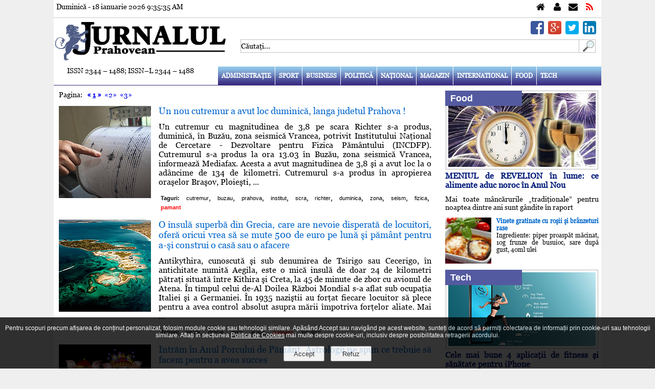

--- FILE ---
content_type: text/html; charset=UTF-8
request_url: https://jurnalulph.ro/tags/pamant
body_size: 22163
content:
<!DOCTYPE html>
<html xmlns="http://www.w3.org/1999/xhtml" xml:lang="ro-RO" lang="ro-RO" dir="ltr" >
<head>
<meta charset="utf-8" />
<meta http-equiv="cleartype" content="on" />
<meta name="apple-mobile-web-app-capable" content="yes" />
<meta name="apple-mobile-web-app-status-bar-style" content="white" />
<meta name="HandheldFriendly" content="True" />
<meta name="viewport" content="width=device-width, initial-scale=1, maximum-scale=1" />
<meta http-equiv="Expires" content="Mon,26 Jul 1997 05:00:00 GMT" />
<meta http-equiv="Pragma" content="no-cache" />
<meta http-equiv="content-language" content="ro" />
<meta http-equiv="Cache-Control" content="no-cache, must-revalidate" />
<meta name="expires" content="never" />
<meta name="revisit-after" content="1 day" />
<meta name="robots" content="index, follow" />
<meta name="language" content="Romanian" />
<meta name="date" content="2026-01-18T09:35:29+02:00" />
<meta name="city" content="Ploiesti" />
<meta name="country" content="Romania" />
<meta name="geography" content="Ploieşti, str. I.L. Caragiale nr. 46" />
<meta name="generator" content="CIWEBPRESS by ing. Constantin Iancu" />
<meta name="googlebot" content="noodp" />
<meta name="Slurp" content="noodp" />
<meta name="bingbot" content="noodp" />
<meta name="keywords" content="ziar,cotidian,prahova,ploiesti,stiri prahova,stiri ploiesti,evenimente prahova,evenimente ploiesti,ziar ploiesti,cotidian online ploiesti,ziar online ploiesti,cotidian prahovean,joburi prahova,news prahova,news ploiesti" />
<meta name="description" content="Jurnalul Prahovean va ofera zil                      " />
<meta name="google-site-verification" content="wHjDd7bQqBd2BMsF48IZ8R49DqyJDyXx2iNh9UPOrI8" />
<meta name="msvalidate.01" content="B285DCDE00FCEA8DE51A5EBA757C5E0F" />
<meta name="bitly-verification" content="e7d993c6c1f3" />
<meta property="fb:app_id" content="1600233376856562" />
<meta property="fb:pages" content="145104609014579" />
<meta property="og:site_name" content="Jurnalul Prahovean" />
<link rel="canonical" href="https://jurnalulph.ro" />
<meta property="og:type" content="website" />
<meta property="article:author" content="https://plus.google.com/+JurnalulPrahovean" />
<meta property="article:publisher" content="https://www.facebook.com/jurnalulph.ro" />
<meta name="author" content="https://plus.google.com/+JurnalulPrahovean" />
<meta name="publisher" content="https://www.facebook.com/jurnalulph.ro" />
<meta name="copyright" content="Copyright(c): Jurnalul Prahovean" />
<link href="https://plus.google.com/+JurnalulPrahovean" rel="publisher" />
<meta property="og:title" content="Jurnalul Prahovean" />
<meta property="og:description" content="Jurnalul Prahovean va ofera zil                      " />
<meta property="og:image" content="https://jurnalulph.ro/pics/jurnalulph.jpg" />
<title>pamant - Jurnalul Prahovean</title>
<link href="https://jurnalulph.ro/favicon.ico" rel="shortcut icon" type="image/x-icon" />
<script id="trfc_trafic_script">

//<![CDATA[
t_rid = 'jurnalulph-ro';
(function(){ t_js_dw_time=new Date().getTime();
t_js_load_src=((document.location.protocol == 'http:')?'http://storage.':'https://secure.')+'trafic.ro/js/trafic.js?tk='+(Math.pow(10,16)*Math.random())+'&t_rid='+t_rid;
if (document.createElement && document.getElementsByTagName && document.insertBefore) {
t_as_js_en=true;var sn = document.createElement('script');sn.type = 'text/javascript';sn.async = true; sn.src = t_js_load_src;
var psn = document.getElementsByTagName('script')[0];psn.parentNode.insertBefore(sn, psn); } else {
document.write(unescape('%3Cscri' + 'pt type="text/javascript" '+'src="'+t_js_load_src+';"%3E%3C/sc' + 'ript%3E')); }})();
//]]>

</script>

<script>

  (function(i,s,o,g,r,a,m){i['GoogleAnalyticsObject']=r;i[r]=i[r]||function(){
  (i[r].q=i[r].q||[]).push(arguments)},i[r].l=1*new Date();a=s.createElement(o),
  m=s.getElementsByTagName(o)[0];a.async=1;a.src=g;m.parentNode.insertBefore(a,m)
  })(window,document,'script','//www.google-analytics.com/analytics.js','ga');
  ga('create', 'UA-42114424-1', 'jurnalulph.ro');
  ga('send', 'pageview');

</script>

<script>
var adresaweb="https://jurnalulph.ro";
</script>
<script type="text/javascript">
	var locatia = "https://jurnalulph.ro";
	var acasa = "https://jurnalulph.ro";
	var calea = "../";
	var lifetime = 0;
</script>
<link rel="shortcut icon" type="image/x-icon" href="https://jurnalulph.ro/favicon.ico" />
<link rel="stylesheet" type="text/css" href="https://jurnalulph.ro/css/main.css" media="screen" />
<link rel="stylesheet" type="text/css" href="https://jurnalulph.ro/css/buton_top.css" media="screen" />
<link rel="stylesheet" type="text/css" href="https://jurnalulph.ro/css/admin.css" media="screen" />
<link rel="stylesheet" type="text/css" href="https://jurnalulph.ro/css/font-awesome.css" media="screen" />
<link rel="stylesheet" type="text/css" href="/css/gdpr.css" media="screen" />
<link rel="stylesheet" href="https://jurnalulph.ro/css/lof_style.css" type="text/css" media="screen" />
<link rel="stylesheet" type="text/css" href="https://jurnalulph.ro/css/flexslider.css" media="screen" />
<script>
var clockLocalStartTime = new Date();
var clockServerStartTime = new Date(2026,1,18,9,35,29);
function clockInit() {
}
</script>
<script src="https://jurnalulph.ro/js/articole.js"></script>
<script src="https://jurnalulph.ro/js/comments.js"></script>
<script src="https://jurnalulph.ro/js/serverclock.js"></script>
<script src="https://jurnalulph.ro/js/contact.js"></script>
<script src="https://jurnalulph.ro/js/sondaj.js"></script>
<script src="https://jurnalulph.ro/js/linkuri.js"></script>
<script src="https://jurnalulph.ro/js/record_click.js"></script>
<script src="https://jurnalulph.ro/js/stiri.js"></script>
<script src="https://jurnalulph.ro/js/visitors.js"></script>
<script src="https://jurnalulph.ro/js/gdpr.js"></script>
<script src="https://jurnalulph.ro/js/arhiva.js"></script>
<script src="https://jurnalulph.ro/js/mootools.js"></script>
<script src="https://jurnalulph.ro/js/lofslidernews.js"></script>
<script src="https://jurnalulph.ro/js/jquery-1.4.3.js"></script>
<script>jQuery.noConflict();</script>
<script src="https://jurnalulph.ro/fancybox/jquery.mousewheel-3.0.4.pack.js"></script>
<script src="https://jurnalulph.ro/fancybox/jquery.fancybox-1.3.4.pack.js"></script>
<script src="https://jurnalulph.ro/js/jquery-scroller-v1.min.js"></script>
<script src="https://jurnalulph.ro/js/jquery.flexslider-min.js"></script>
<link rel="stylesheet" type="text/css" href="..//fancybox/jquery.fancybox-1.3.4.css" media="screen" />
<script>
jQuery(document).ready(function() {
	jQuery("a[href$=.jpg],a[href$=.png],a[href$=.gif]").fancybox({
		'overlayColor'		:	'#000000',
		'overlayOpacity'	:	0.7,
		'transitionIn'		:	'elastic',
		'transitionOut'		:	'none'
	});
});
</script>

<script>
jQuery(document).ready(function(){ 
    jQuery(window).scroll(function(){ 
        if (jQuery(this).scrollTop() > 100) { 
            jQuery('#scroll').fadeIn(); 
        } else { 
            jQuery('#scroll').fadeOut(); 
        } 
    }); 
    jQuery('#scroll').click(function(){ 
        jQuery("html, body").animate({ scrollTop: 0 }, 600); 
        return false; 
    }); 
});
</script>

<script>
/*
$(document).ready(function() {
	$('.horizontal_scroller').SetScroller({
		velocity: 	 60,
		direction: 	 'horizontal',
		startfrom: 	 'right',
		loop:		 'infinite',
		movetype: 	 'linear',
		onmouseover: 'pause',
		onmouseout:  'play',
		onstartup: 	 'play',
		cursor: 	 'pointer'
	});
	$('#no_mouse_events').ResetScroller({	onmouseover: 'play', onmouseout: 'play'   });
	$('#scrollercontrol').ResetScroller({	velocity: 85, startfrom: 'left'   });
	$('#play_scrollercontrol').mouseover(function(){   $('#scrollercontrol').PlayScroller();   });
	$('#stop_scrollercontrol').mouseover(function(){   $('#scrollercontrol').PauseScroller();  });		
});
*/
</script>

<script>
var message="";
var exdate=new Date();
exdate.setDate(exdate.getDate() + 1);
function setCookie(c_name,value) {
	document.cookie = c_name + "=" + escape(value) + ";expires=" + exdate.toGMTString();
}
function str_to_low(id,valoare) {
	document.getElementById(id).value = document.getElementById(id).value.toLowerCase();
}
function getE(id) {
	if(document.getElementById) {
		return document.getElementById(id);
	} else if(document.all) {
		return document.all[id];
	} else return;
}
function openclose(who,mode) {
	element = getE(who);
	if(element.style) {
		if(mode == 0) {
			if(element.style.display == 'block' ) {
				element.style.display = 'none';
			} else {
				element.style.display = 'block';
			}
		} else if(mode == 1) {
			element.style.display = 'block';
		} else if(mode == -1) {
			element.style.display = 'none';
		}
	}
}
function DeschInch(id,mode,imagepath) {
	element = getE(id);
	img = getE('img_'+id);
	if(element.style) {
		if(mode == 0) {
			if(element.style.display == 'block' ) {
				element.style.display = 'none';
				img.src = imagepath+'/j_arrow.png';
			} else {
				element.style.display = 'block';
				img.src = imagepath+'/j_arrow_down.png';
			}
		} else if(mode == 1) {
			element.style.display = 'block';
			img.src = imagepath+'/j_arrow_down.png';
		} else if(mode == -1) {
			element.style.display = 'none';
			img.src = imagepath+'/j_arrow.png';
		}
	}
}
function getCookie(c_name) {
	if (document.cookie.length>0) {
		c_start=document.cookie.indexOf(c_name + "=");
		if (c_start!=-1) {
			c_start=c_start + c_name.length+1;
			c_end=document.cookie.indexOf(";",c_start);
			if (c_end==-1) c_end=document.cookie.length;
				return unescape(document.cookie.substring(c_start,c_end));
		}
	}
	return "";
}

function inchide_mesaj(id) {
	document.getElementById(id).style.display= 'none';
	setCookie(id,'1');
}

</script>


<link rel="stylesheet" href="https://jurnalulph.ro/css/alertify.core.css" type="text/css" media="screen" />
<link rel="stylesheet" href="https://jurnalulph.ro/css/alertify.default.css" type="text/css" media="screen" />
<script src="https://jurnalulph.ro/js/alertify.min.js"></script>
<script>
	setCookie('_jph','[base64]');
</script>
</head>
<body onload="clockInit(clockLocalStartTime, clockServerStartTime);clockOnLoad();clockToggleSeconds(); visitors();" onunload="clockOnUnload();">
<div id="fb-root"></div>
<script>
(function(d, s, id) {
  var js, fjs = d.getElementsByTagName(s)[0];
  if (d.getElementById(id)) return;
  js = d.createElement(s); js.id = id;
  js.src = "//connect.facebook.net/en_US/all.js#xfbml=1&amp;appId=1600233376856562";
  fjs.parentNode.insertBefore(js, fjs);
}(document, 'script', 'facebook-jssdk'));
</script>

<div class="clever-core-ads"></div>
	<div align="center">
		<div class="main_page">
			<div class="linie_ceas">
				<div style="padding: 5px;">
					<div style="width: 100%; display: inline;">
						<div class="data_timp">Duminică - 18 ianuarie 2026 <span id="ClockTime">9:35:29</span></div>
						<div class="fblike">
							<iframe src="https://www.facebook.com/plugins/like.php?href=https%3A%2F%2Fwww.facebook.com%2Fjurnalulph.ro&amp;layout=button_count" scrolling="no" frameborder="0" style="border:none; width: 150px; height:20px;"></iframe>
						</div>
						<div class="top_links">
							<div class="home"><a href="https://jurnalulph.ro" title="Jurnalul Prahovean"></a></div>
							<div class="about_us"><a href="https://jurnalulph.ro/despre-noi.html" title="Despre noi"></a></div>
							<div class="contact"><a href="https://jurnalulph.ro/contactati-ne.html" title="Contact"></a></div>
							<div class="rss"><a title="Feed Jurnalul Prahovean"></a></div>
						</div>
					</div>
					<div style="clear: both"></div>
				</div>
			</div>
			<div style="clear: both"></div>
			<div style="width: 100%; display: inline;">
				<div class="logo_left">
					<a href="https://jurnalulph.ro" title="Jurnalul Prahovean"><img alt="Jurnalul Prahovean" src="https://jurnalulph.ro/pics/jurnalulph.jpg" /></a>
				</div>
				<div class="logo_right">
					<div class="social_media_line">
						<div style="padding-right: 10px; padding-top: 6px;">
							<div class="sm_top_div"><a href="http://www.linkedin.com/shareArticle?mini=true&amp;url=" target="_blank" title="Share on Linkedin"><img class="picture_smedia" alt="Share on Linkedin" src="https://jurnalulph.ro/pics/linkedin.png" /></a></div>
							<div class="sm_top_div"><a href="https://twitter.com/intent/tweet?text=Jurnalul%20Prahovean&amp;url=" target="_blank" title="Share on Twitter"><img class="picture_smedia" alt="Share on Twitter" src="https://jurnalulph.ro/pics/twitter.png" /></a></div>
							<div class="sm_top_div"><a href="https://plus.google.com/share?url=" target="_blank" title="Share on Google Plus"><img class="picture_smedia" alt="Share on Google Plus" src="https://jurnalulph.ro/pics/googleplus.png" /></a></div>
							<div class="sm_top_div"><a href="https://www.facebook.com/sharer/sharer.php?u=+" target="_blank" title="Share on Facebook"><img class="picture_smedia" alt="Share on Facebook" src="https://jurnalulph.ro/pics/facebook.png" /></a></div>
						</div>
						<div style="clear: both"></div>
						<div style="width: 100; height: 6px; font-size: 6px;"><br /></div>
						<div style="clear: both"></div>
					</div>
					<div style="clear: both"></div>
					<div style="padding-left: 5px;">
						<div class="line_search">
							<form name="searchp" method="post" action="https://jurnalulph.ro" onsubmit="return check_search_txt();" style="padding:0 0 0  0 !important; margin:0 0 0 0 !important;">
								<input type="hidden" value="search" name="act" />
								<input type="text" id="search_for" name="search_for" value="Căutaţi..." onclick="clear_name();" onkeydown="chkey(event);" title="Căutaţi" />
							</form>
							<div style="float: left; text-align: left;"><a onclick="return check_search_txt();" style="cursor: pointer;" title="Căutaţi"><img alt="cautati" src="https://jurnalulph.ro/pics/search_box.gif" style="border-style: none; width: 32px; height: 26px;" /></a></div>
						</div>
					</div>
				</div>
			</div>
			<div style="clear: both"></div>
			<div style="width: 100%; display: inline; height: 36px;">
				<div class="left_menu">
					ISSN 2344 – 1488; ISSN–L 2344 – 1488
				</div>
				<div class="spacer_menu"><br /></div>
				<div class="right_menu">
			<div class="top_menu">
				<label for="show-menu" class="show-menu" title="Meniu"><div style="float: right; text-align: right; padding-right: 10px; padding-top: 14px;"><h1 style="color: #ffffff;">Meniu</h1></div></label>
				<input type="checkbox" id="show-menu" role="button" title="Meniu" />
				<ul id="menu" class="nav_menu">
					<li><a href="https://jurnalulph.ro/administratie.html" title="JURNALUL PRAHOVEAN VA OFERA CELE MAI NOI STIRI DIN ADMINISTRATIE PLOIESTEANA SI PRAHOVEANA">Administraţie</a></li>
					<li><a href="https://jurnalulph.ro/sport.html" title="JURNALUL PRAHOVEAN VA PREZINTA STIRI SPORTIVE">Sport</a></li>
					<li><a href="https://jurnalulph.ro/business.html" title="JURNALUL PRAHOVEAN VA PREZINTA STIRI SI INFORMATII DE INTERES DESPRE AFACERI">Business</a></li>
					<li><a href="https://jurnalulph.ro/politica.html" title="JURNALUL PRAHOVEAN VA PREZINTA STIRILE POLITICE">Politică</a></li>
					<li><a href="https://jurnalulph.ro/national.html" title="JURNALUL PRAHOVEAN VA PREZINTA STIRI SI INFORMATII NATIONALE">Naţional</a></li>
					<li><a href="https://jurnalulph.ro/magazin.html" title="JURNALUL PRAHOVEAN VA OFERA STIRI SI INFORMATII DESPRE DESTINATII DE VACANTA CALATORII">Magazin</a></li>
					<li><a href="https://jurnalulph.ro/international.html" title="JURNALUL PRAHOVEAN VA OFERA STIRI DIN LIFESTYLE">International</a></li>
					<li><a href="https://jurnalulph.ro/food.html" title="JURNALUL PRAHOVEAN VA OFERA RETETE CULINARE">Food</a></li>
					<li><a href="https://jurnalulph.ro/tech.html" title="JURNALUL PRAHOVEAN VA OFERA STIRI SI INFORMATII DIN IT - TECH">Tech</a></li>
				</ul>
			</div>
			<div style="clear: both"></div>
				</div>
			</div>
			<div style="clear: both"></div>
			<div id="menu_line"><br /></div>
			<div style="clear: both"></div>
			<div style="width: 100%; height: 10px; font-size: 10px;"><br /></div>
			<div style="clear: both"></div>
			<div style="width: 100%; display: inline;">
				<div class="left_section">
					<div style="padding-left: 10px; padding-right: 10px;">
						<div style="float: left; text-align: left;" class="negru14">
Pagina:&nbsp;&nbsp;&nbsp;<a href="https://jurnalulph.ro/tags/pamant/1" style="text-decoration: none;" title="Pagina 1"><b>&#171; <u>1</u> &#187;</b></a>&nbsp;&nbsp;<a href="https://jurnalulph.ro/tags/pamant/2" style="text-decoration: none;" title="Pagina 2">&#171;2&#187;</a>&nbsp;&nbsp;<a href="https://jurnalulph.ro/tags/pamant/3" style="text-decoration: none;" title="Pagina 3">&#171;3&#187;</a>&nbsp;						</div>
						<div style="clear: both"></div>
						<div style="width: 100%; height: 14px; font-size: 14px;"><br /></div>
						<div style="clear: both"></div>
						<div itemscope itemtype="http://schema.org/NewsArticle">
							<meta itemscope itemprop="mainEntityOfPage"  itemType="https://schema.org/WebPage" itemid="https://jurnalulph.ro/national/50530-un-nou-cutremur-a-avut-loc-duminica-langa-judetul-prahova" />
							<div style="width: 100%; display: inline;">
								<div class="left_articol_similar">
									<a href="https://jurnalulph.ro/national/50530-un-nou-cutremur-a-avut-loc-duminica-langa-judetul-prahova" title="un nou cutremur a avut loc duminica langa judetul prahova"><img class="poza_articol_similar" alt="un nou cutremur a avut loc duminica langa judetul prahova" src="https://jurnalulph.ro/image.php/?width=180&amp;height=180&amp;cropratio=1:1&amp;image=/images/stories/cutremur1.jpg" /></a>
								</div>
								<div class="spacer_articol_similar"><br /></div>
								<div class="right_articol_similar">
									<h4 itemprop="headline"><a href="https://jurnalulph.ro/national/50530-un-nou-cutremur-a-avut-loc-duminica-langa-judetul-prahova" title="un nou cutremur a avut loc duminica langa judetul prahova" style="color: #0066cc;">Un nou cutremur a avut loc duminică, langa judetul Prahova !</a></h4>
									<div style="clear: both"></div>
									<div style="width: 100%; height: 12px; font-size: 12px"><br /></div>
									<a href="https://jurnalulph.ro/national/50530-un-nou-cutremur-a-avut-loc-duminica-langa-judetul-prahova" title="un nou cutremur a avut loc duminica langa judetul prahova" style="text-decoration: none;"><span itemprop="articleBody" class="articol">Un cutremur cu magnitudinea de 3,8 pe scara Richter s-a produs, duminică, în Buzău, zona seismică Vrancea, potrivit Institutului Naţional de Cercetare - Dezvoltare pentru Fizica Pământului (INCDFP). Cutremurul s-a produs la ora 13.03 în Buzău, zona seismică Vrancea, informează Mediafax. Acesta a avut magnitudinea de 3,8 şi a avut loc la o adâncime de 134 de kilometri. Cutremurul s-a produs în apropierea oraşelor Braşov, Ploieşti, ...</span></a>
									<div style="clear: both"></div>
									<div style="width: 100%; height: 12px; font-size: 12px;"><br /></div>
									<div style="clear: both"></div>
									<dl>
										<dt><span style="color: #000000; font-family: Arial, Verdana, Helvetica, sans-serif; font-size: 11px; font-weight: bold;">Taguri:</span></dt>
										<dd><a href="https://jurnalulph.ro/tags/cutremur" title="cutremur" style="text-decoration: none;"><span style="color: #000000; font-family: Arial, Verdana, Helvetica, sans-serif; font-size: 11px;">cutremur</span></a>,</dd>
										<dd><a href="https://jurnalulph.ro/tags/buzau" title="buzau" style="text-decoration: none;"><span style="color: #000000; font-family: Arial, Verdana, Helvetica, sans-serif; font-size: 11px;">buzau</span></a>,</dd>
										<dd><a href="https://jurnalulph.ro/tags/prahova" title="prahova" style="text-decoration: none;"><span style="color: #000000; font-family: Arial, Verdana, Helvetica, sans-serif; font-size: 11px;">prahova</span></a>,</dd>
										<dd><a href="https://jurnalulph.ro/tags/institut" title="institut" style="text-decoration: none;"><span style="color: #000000; font-family: Arial, Verdana, Helvetica, sans-serif; font-size: 11px;">institut</span></a>,</dd>
										<dd><a href="https://jurnalulph.ro/tags/scra" title="scra" style="text-decoration: none;"><span style="color: #000000; font-family: Arial, Verdana, Helvetica, sans-serif; font-size: 11px;">scra</span></a>,</dd>
										<dd><a href="https://jurnalulph.ro/tags/richter" title="richter" style="text-decoration: none;"><span style="color: #000000; font-family: Arial, Verdana, Helvetica, sans-serif; font-size: 11px;">richter</span></a>,</dd>
										<dd><a href="https://jurnalulph.ro/tags/duminica" title="duminica" style="text-decoration: none;"><span style="color: #000000; font-family: Arial, Verdana, Helvetica, sans-serif; font-size: 11px;">duminica</span></a>,</dd>
										<dd><a href="https://jurnalulph.ro/tags/zona" title="zona" style="text-decoration: none;"><span style="color: #000000; font-family: Arial, Verdana, Helvetica, sans-serif; font-size: 11px;">zona</span></a>,</dd>
										<dd><a href="https://jurnalulph.ro/tags/seism" title="seism" style="text-decoration: none;"><span style="color: #000000; font-family: Arial, Verdana, Helvetica, sans-serif; font-size: 11px;">seism</span></a>,</dd>
										<dd><a href="https://jurnalulph.ro/tags/fizica" title="fizica" style="text-decoration: none;"><span style="color: #000000; font-family: Arial, Verdana, Helvetica, sans-serif; font-size: 11px;">fizica</span></a>,</dd>
										<dd><span style="color: #ff0000; font-family: Arial, Verdana, Helvetica, sans-serif; font-size: 11px; font-weight: bold;">pamant</span></dd>
									</dl>
								</div>
							</div>
							<div style="clear: both"></div>
							<div itemprop="image" itemscope itemtype="https://schema.org/ImageObject">
								<meta itemprop="url" content="https://jurnalulph.ro/images/stories/cutremur1.jpg" />
								<meta itemprop="width" content="1024" />
								<meta itemprop="height" content="683" />
							</div>
							<div itemprop="author" itemscope itemtype="https://schema.org/Person"><meta itemprop="name" content="Jurnalul Prahovean" /></div>
							<div itemprop="publisher" itemscope itemtype="https://schema.org/Organization">
								<div itemprop="logo" itemscope itemtype="https://schema.org/ImageObject">
									<meta itemprop="url" content="https://jurnalulph.ro/pics/jurnalulph.jpg" />
									<meta itemprop="width" content="1024" />
									<meta itemprop="height" content="273" />
								</div>
								<meta itemprop="name" content="Jurnalul Prahovean" />
							</div>
							<div itemscope itemtype="http://schema.org/Review">
								<div itemprop="itemReviewed" itemscope itemtype="http://schema.org/Thing">
									<meta itemprop="name" content="Most Readed" />
								</div>
								<div itemprop="author" itemscope itemtype="https://schema.org/Person"><meta itemprop="name" content="Jurnalul Prahovean" /></div>
								<div itemprop="reviewRating" itemscope itemtype="http://schema.org/Rating">
									<meta itemprop="ratingValue" content="66" />
									<meta itemprop="bestRating" content="100" />
								</div>
							</div>
							<meta itemprop="datePublished" content="2021-04-18T14:24:46+02:00" />
							<meta itemprop="dateModified" content="2021-04-18T14:24:46+02:00" />
						</div>
						<div style="clear: both"></div>
						<div style="clear: both"></div>
						<div style="width: 100%; height: 16px; font-size: 16px;"><br /></div>
						<div style="clear: both"></div>
						<div itemscope itemtype="http://schema.org/NewsArticle">
							<meta itemscope itemprop="mainEntityOfPage"  itemType="https://schema.org/WebPage" itemid="https://jurnalulph.ro/magazin/45392-o-insula-superba-din-grecia-care-are-nevoie-disperata-de-locuitori-ofera-oricui-vrea-sa-se-mute-500-de-euro-pe-luna-si-pamant-pentru-a-si-construi-o-casa-sau-o-afacere" />
							<div style="width: 100%; display: inline;">
								<div class="left_articol_similar">
									<a href="https://jurnalulph.ro/magazin/45392-o-insula-superba-din-grecia-care-are-nevoie-disperata-de-locuitori-ofera-oricui-vrea-sa-se-mute-500-de-euro-pe-luna-si-pamant-pentru-a-si-construi-o-casa-sau-o-afacere" title="o insula superba din grecia care are nevoie disperata de locuitori ofera oricui vrea sa se mute 500 de euro pe luna si pamant pentru a-si construi o casa sau o afacere"><img class="poza_articol_similar" alt="o insula superba din grecia care are nevoie disperata de locuitori ofera oricui vrea sa se mute 500 de euro pe luna si pamant pentru a-si construi o casa sau o afacere" src="https://jurnalulph.ro/image.php/?width=180&amp;height=180&amp;cropratio=1:1&amp;image=/images/stories/2019/iulie/14/insula_greciash.jpg" /></a>
								</div>
								<div class="spacer_articol_similar"><br /></div>
								<div class="right_articol_similar">
									<h4 itemprop="headline"><a href="https://jurnalulph.ro/magazin/45392-o-insula-superba-din-grecia-care-are-nevoie-disperata-de-locuitori-ofera-oricui-vrea-sa-se-mute-500-de-euro-pe-luna-si-pamant-pentru-a-si-construi-o-casa-sau-o-afacere" title="o insula superba din grecia care are nevoie disperata de locuitori ofera oricui vrea sa se mute 500 de euro pe luna si pamant pentru a-si construi o casa sau o afacere" style="color: #0066cc;">O insulă superbă din Grecia, care are nevoie disperată de locuitori, oferă oricui vrea să se mute 500 de euro pe lună şi pământ pentru a-şi construi o casă sau o afacere</a></h4>
									<div style="clear: both"></div>
									<div style="width: 100%; height: 12px; font-size: 12px"><br /></div>
									<a href="https://jurnalulph.ro/magazin/45392-o-insula-superba-din-grecia-care-are-nevoie-disperata-de-locuitori-ofera-oricui-vrea-sa-se-mute-500-de-euro-pe-luna-si-pamant-pentru-a-si-construi-o-casa-sau-o-afacere" title="o insula superba din grecia care are nevoie disperata de locuitori ofera oricui vrea sa se mute 500 de euro pe luna si pamant pentru a-si construi o casa sau o afacere" style="text-decoration: none;"><span itemprop="articleBody" class="articol">Antikythira, cunoscută şi sub denumirea de Tsirigo sau Cecerigo, în antichitate numită Aegila, este o mică insulă de doar 24 de kilometri pătraţi situată între Kithira şi Creta, la 45 de minute de zbor cu avionul de Atena. În timpul celui de-Al Doilea Război Mondial s-a aflat sub ocupaţia Italiei şi a Germaniei. În 1935 naziştii au forţat fiecare locuitor să plece pentru a avea control absolut asupra mării împotriva forţelor aliate. Mai ...</span></a>
									<div style="clear: both"></div>
									<div style="width: 100%; height: 12px; font-size: 12px;"><br /></div>
									<div style="clear: both"></div>
									<dl>
										<dt><span style="color: #000000; font-family: Arial, Verdana, Helvetica, sans-serif; font-size: 11px; font-weight: bold;">Taguri:</span></dt>
										<dd><a href="https://jurnalulph.ro/tags/insula" title="insula" style="text-decoration: none;"><span style="color: #000000; font-family: Arial, Verdana, Helvetica, sans-serif; font-size: 11px;">insula</span></a>,</dd>
										<dd><a href="https://jurnalulph.ro/tags/grecia" title="grecia" style="text-decoration: none;"><span style="color: #000000; font-family: Arial, Verdana, Helvetica, sans-serif; font-size: 11px;">grecia</span></a>,</dd>
										<dd><a href="https://jurnalulph.ro/tags/zbor" title="zbor" style="text-decoration: none;"><span style="color: #000000; font-family: Arial, Verdana, Helvetica, sans-serif; font-size: 11px;">zbor</span></a>,</dd>
										<dd><a href="https://jurnalulph.ro/tags/avion" title="avion" style="text-decoration: none;"><span style="color: #000000; font-family: Arial, Verdana, Helvetica, sans-serif; font-size: 11px;">avion</span></a>,</dd>
										<dd><span style="color: #ff0000; font-family: Arial, Verdana, Helvetica, sans-serif; font-size: 11px; font-weight: bold;">pamant</span>,</dd>
										<dd><a href="https://jurnalulph.ro/tags/locuitori" title="locuitori" style="text-decoration: none;"><span style="color: #000000; font-family: Arial, Verdana, Helvetica, sans-serif; font-size: 11px;">locuitori</span></a></dd>
									</dl>
								</div>
							</div>
							<div style="clear: both"></div>
							<div itemprop="image" itemscope itemtype="https://schema.org/ImageObject">
								<meta itemprop="url" content="https://jurnalulph.ro/images/stories/2019/iulie/14/insula_greciash.jpg" />
								<meta itemprop="width" content="900" />
								<meta itemprop="height" content="600" />
							</div>
							<div itemprop="author" itemscope itemtype="https://schema.org/Person"><meta itemprop="name" content="Jurnalul Prahovean" /></div>
							<div itemprop="publisher" itemscope itemtype="https://schema.org/Organization">
								<div itemprop="logo" itemscope itemtype="https://schema.org/ImageObject">
									<meta itemprop="url" content="https://jurnalulph.ro/pics/jurnalulph.jpg" />
									<meta itemprop="width" content="1024" />
									<meta itemprop="height" content="273" />
								</div>
								<meta itemprop="name" content="Jurnalul Prahovean" />
							</div>
							<div itemscope itemtype="http://schema.org/Review">
								<div itemprop="itemReviewed" itemscope itemtype="http://schema.org/Thing">
									<meta itemprop="name" content="Most Readed" />
								</div>
								<div itemprop="author" itemscope itemtype="https://schema.org/Person"><meta itemprop="name" content="Jurnalul Prahovean" /></div>
								<div itemprop="reviewRating" itemscope itemtype="http://schema.org/Rating">
									<meta itemprop="ratingValue" content="13" />
									<meta itemprop="bestRating" content="100" />
								</div>
							</div>
							<meta itemprop="datePublished" content="2019-07-14T13:41:36+02:00" />
							<meta itemprop="dateModified" content="2019-07-14T13:41:36+02:00" />
						</div>
						<div style="clear: both"></div>
						<div style="clear: both"></div>
						<div style="width: 100%; height: 16px; font-size: 16px;"><br /></div>
						<div style="clear: both"></div>
						<div itemscope itemtype="http://schema.org/NewsArticle">
							<meta itemscope itemprop="mainEntityOfPage"  itemType="https://schema.org/WebPage" itemid="https://jurnalulph.ro/international/43954-intram-in-anul-porcului-de-pamant-astrologii-ne-spun-ce-trebuie-sa-facem-pentru-a-avea-succes" />
							<div style="width: 100%; display: inline;">
								<div class="left_articol_similar">
									<a href="https://jurnalulph.ro/international/43954-intram-in-anul-porcului-de-pamant-astrologii-ne-spun-ce-trebuie-sa-facem-pentru-a-avea-succes" title="intram in anul porcului de pamant astrologii ne spun ce trebuie sa facem pentru a avea succes"><img class="poza_articol_similar" alt="intram in anul porcului de pamant astrologii ne spun ce trebuie sa facem pentru a avea succes" src="https://jurnalulph.ro/image.php/?width=180&amp;height=180&amp;cropratio=1:1&amp;image=/images/stories/2019/februarie/04/porcu81.jpg" /></a>
								</div>
								<div class="spacer_articol_similar"><br /></div>
								<div class="right_articol_similar">
									<h4 itemprop="headline"><a href="https://jurnalulph.ro/international/43954-intram-in-anul-porcului-de-pamant-astrologii-ne-spun-ce-trebuie-sa-facem-pentru-a-avea-succes" title="intram in anul porcului de pamant astrologii ne spun ce trebuie sa facem pentru a avea succes" style="color: #0066cc;">Intrăm în Anul Porcului de Pământ. Astrologii ne spun ce trebuie să facem pentru a avea succes</a></h4>
									<div style="clear: both"></div>
									<div style="width: 100%; height: 12px; font-size: 12px"><br /></div>
									<a href="https://jurnalulph.ro/international/43954-intram-in-anul-porcului-de-pamant-astrologii-ne-spun-ce-trebuie-sa-facem-pentru-a-avea-succes" title="intram in anul porcului de pamant astrologii ne spun ce trebuie sa facem pentru a avea succes" style="text-decoration: none;"><span itemprop="articleBody" class="articol">Chinezii se pregătesc să lase în urmă Anul Câinelui. Anul Nou chinezesc începe marti şi se află sub semnul Porcului de Pământ, simbol al bunăstării. Sărbătoarea va începe de azi cu o cină în familie în al cărei meniu este musai să intre peştele şi găluştile. Adulţii le oferă copiilor pacheţele roşii, care conţin bani, ca sa le poarte noroc. Ca să le meargă bine în noul an, marti, oamenii nu trebuie să spele rufe sau să se spele pe cap, dar şi ...</span></a>
									<div style="clear: both"></div>
									<div style="width: 100%; height: 12px; font-size: 12px;"><br /></div>
									<div style="clear: both"></div>
									<dl>
										<dt><span style="color: #000000; font-family: Arial, Verdana, Helvetica, sans-serif; font-size: 11px; font-weight: bold;">Taguri:</span></dt>
										<dd><a href="https://jurnalulph.ro/tags/chinezi" title="chinezi" style="text-decoration: none;"><span style="color: #000000; font-family: Arial, Verdana, Helvetica, sans-serif; font-size: 11px;">chinezi</span></a>,</dd>
										<dd><a href="https://jurnalulph.ro/tags/porc" title="porc" style="text-decoration: none;"><span style="color: #000000; font-family: Arial, Verdana, Helvetica, sans-serif; font-size: 11px;">porc</span></a>,</dd>
										<dd><a href="https://jurnalulph.ro/tags/an" title="an" style="text-decoration: none;"><span style="color: #000000; font-family: Arial, Verdana, Helvetica, sans-serif; font-size: 11px;">an</span></a>,</dd>
										<dd><a href="https://jurnalulph.ro/tags/caine" title="caine" style="text-decoration: none;"><span style="color: #000000; font-family: Arial, Verdana, Helvetica, sans-serif; font-size: 11px;">caine</span></a>,</dd>
										<dd><span style="color: #ff0000; font-family: Arial, Verdana, Helvetica, sans-serif; font-size: 11px; font-weight: bold;">pamant</span>,</dd>
										<dd><a href="https://jurnalulph.ro/tags/simbol" title="simbol" style="text-decoration: none;"><span style="color: #000000; font-family: Arial, Verdana, Helvetica, sans-serif; font-size: 11px;">simbol</span></a>,</dd>
										<dd><a href="https://jurnalulph.ro/tags/copii" title="copii" style="text-decoration: none;"><span style="color: #000000; font-family: Arial, Verdana, Helvetica, sans-serif; font-size: 11px;">copii</span></a></dd>
									</dl>
								</div>
							</div>
							<div style="clear: both"></div>
							<div itemprop="image" itemscope itemtype="https://schema.org/ImageObject">
								<meta itemprop="url" content="https://jurnalulph.ro/images/stories/2019/februarie/04/porcu81.jpg" />
								<meta itemprop="width" content="680" />
								<meta itemprop="height" content="545" />
							</div>
							<div itemprop="author" itemscope itemtype="https://schema.org/Person"><meta itemprop="name" content="Jurnalul Prahovean" /></div>
							<div itemprop="publisher" itemscope itemtype="https://schema.org/Organization">
								<div itemprop="logo" itemscope itemtype="https://schema.org/ImageObject">
									<meta itemprop="url" content="https://jurnalulph.ro/pics/jurnalulph.jpg" />
									<meta itemprop="width" content="1024" />
									<meta itemprop="height" content="273" />
								</div>
								<meta itemprop="name" content="Jurnalul Prahovean" />
							</div>
							<div itemscope itemtype="http://schema.org/Review">
								<div itemprop="itemReviewed" itemscope itemtype="http://schema.org/Thing">
									<meta itemprop="name" content="Most Readed" />
								</div>
								<div itemprop="author" itemscope itemtype="https://schema.org/Person"><meta itemprop="name" content="Jurnalul Prahovean" /></div>
								<div itemprop="reviewRating" itemscope itemtype="http://schema.org/Rating">
									<meta itemprop="ratingValue" content="22" />
									<meta itemprop="bestRating" content="100" />
								</div>
							</div>
							<meta itemprop="datePublished" content="2019-02-04T09:39:44+02:00" />
							<meta itemprop="dateModified" content="2019-02-04T09:39:44+02:00" />
						</div>
						<div style="clear: both"></div>
						<div style="clear: both"></div>
						<div style="width: 100%; height: 16px; font-size: 16px;"><br /></div>
						<div style="clear: both"></div>
						<div itemscope itemtype="http://schema.org/NewsArticle">
							<meta itemscope itemprop="mainEntityOfPage"  itemType="https://schema.org/WebPage" itemid="https://jurnalulph.ro/magazin/43690-anul-2019-incepe-cu-un-eveniment-astronomic-exceptional-super-luna-sangerie-va-aparea-pe-cerul-noptii-in-luna-ianuarie" />
							<div style="width: 100%; display: inline;">
								<div class="left_articol_similar">
									<a href="https://jurnalulph.ro/magazin/43690-anul-2019-incepe-cu-un-eveniment-astronomic-exceptional-super-luna-sangerie-va-aparea-pe-cerul-noptii-in-luna-ianuarie" title="anul 2019 incepe cu un eveniment astronomic exceptional super-luna sangerie va aparea pe cerul noptii in luna ianuarie"><img class="poza_articol_similar" alt="anul 2019 incepe cu un eveniment astronomic exceptional super-luna sangerie va aparea pe cerul noptii in luna ianuarie" src="https://jurnalulph.ro/image.php/?width=180&amp;height=180&amp;cropratio=1:1&amp;image=/images/stories/eclipsa-de-luna.jpg" /></a>
								</div>
								<div class="spacer_articol_similar"><br /></div>
								<div class="right_articol_similar">
									<h4 itemprop="headline"><a href="https://jurnalulph.ro/magazin/43690-anul-2019-incepe-cu-un-eveniment-astronomic-exceptional-super-luna-sangerie-va-aparea-pe-cerul-noptii-in-luna-ianuarie" title="anul 2019 incepe cu un eveniment astronomic exceptional super-luna sangerie va aparea pe cerul noptii in luna ianuarie" style="color: #0066cc;">Anul 2019 începe cu un eveniment astronomic excepţional. Super-Luna Sângerie va apărea pe cerul nopţii în luna ianuarie</a></h4>
									<div style="clear: both"></div>
									<div style="width: 100%; height: 12px; font-size: 12px"><br /></div>
									<a href="https://jurnalulph.ro/magazin/43690-anul-2019-incepe-cu-un-eveniment-astronomic-exceptional-super-luna-sangerie-va-aparea-pe-cerul-noptii-in-luna-ianuarie" title="anul 2019 incepe cu un eveniment astronomic exceptional super-luna sangerie va aparea pe cerul noptii in luna ianuarie" style="text-decoration: none;"><span itemprop="articleBody" class="articol">În câteva săptămâni, Luna va căpăta o nuanţă ruginie şi va fi mai mare pe cer decât este în mod normal, ca urmare a unui eveniment astronomic relativ rar al eclipsei de super-Lună sângerie. Cel mai bine se va vedea în Americi, aşa cum arată imaginea de mai jos, în seara/noaptea de 20 ianuarie. În Europa, eclipsa se va vedea la apusul Lunii, scrie Science Alert. Nuanţa roşiatică este rezultatul împrăştierii şi refractării luminii solare ...</span></a>
									<div style="clear: both"></div>
									<div style="width: 100%; height: 12px; font-size: 12px;"><br /></div>
									<div style="clear: both"></div>
									<dl>
										<dt><span style="color: #000000; font-family: Arial, Verdana, Helvetica, sans-serif; font-size: 11px; font-weight: bold;">Taguri:</span></dt>
										<dd><a href="https://jurnalulph.ro/tags/luna" title="luna" style="text-decoration: none;"><span style="color: #000000; font-family: Arial, Verdana, Helvetica, sans-serif; font-size: 11px;">luna</span></a>,</dd>
										<dd><a href="https://jurnalulph.ro/tags/americi" title="americi" style="text-decoration: none;"><span style="color: #000000; font-family: Arial, Verdana, Helvetica, sans-serif; font-size: 11px;">americi</span></a>,</dd>
										<dd><a href="https://jurnalulph.ro/tags/atmosfera" title="atmosfera" style="text-decoration: none;"><span style="color: #000000; font-family: Arial, Verdana, Helvetica, sans-serif; font-size: 11px;">atmosfera</span></a>,</dd>
										<dd><a href="https://jurnalulph.ro/tags/lumina" title="lumina" style="text-decoration: none;"><span style="color: #000000; font-family: Arial, Verdana, Helvetica, sans-serif; font-size: 11px;">lumina</span></a>,</dd>
										<dd><a href="https://jurnalulph.ro/tags/eclipsa" title="eclipsa" style="text-decoration: none;"><span style="color: #000000; font-family: Arial, Verdana, Helvetica, sans-serif; font-size: 11px;">eclipsa</span></a>,</dd>
										<dd><a href="https://jurnalulph.ro/tags/satelit" title="satelit" style="text-decoration: none;"><span style="color: #000000; font-family: Arial, Verdana, Helvetica, sans-serif; font-size: 11px;">satelit</span></a>,</dd>
										<dd><span style="color: #ff0000; font-family: Arial, Verdana, Helvetica, sans-serif; font-size: 11px; font-weight: bold;">pamant</span></dd>
									</dl>
								</div>
							</div>
							<div style="clear: both"></div>
							<div itemprop="image" itemscope itemtype="https://schema.org/ImageObject">
								<meta itemprop="url" content="https://jurnalulph.ro/images/stories/eclipsa-de-luna.jpg" />
								<meta itemprop="width" content="618" />
								<meta itemprop="height" content="357" />
							</div>
							<div itemprop="author" itemscope itemtype="https://schema.org/Person"><meta itemprop="name" content="Jurnalul Prahovean" /></div>
							<div itemprop="publisher" itemscope itemtype="https://schema.org/Organization">
								<div itemprop="logo" itemscope itemtype="https://schema.org/ImageObject">
									<meta itemprop="url" content="https://jurnalulph.ro/pics/jurnalulph.jpg" />
									<meta itemprop="width" content="1024" />
									<meta itemprop="height" content="273" />
								</div>
								<meta itemprop="name" content="Jurnalul Prahovean" />
							</div>
							<div itemscope itemtype="http://schema.org/Review">
								<div itemprop="itemReviewed" itemscope itemtype="http://schema.org/Thing">
									<meta itemprop="name" content="Most Readed" />
								</div>
								<div itemprop="author" itemscope itemtype="https://schema.org/Person"><meta itemprop="name" content="Jurnalul Prahovean" /></div>
								<div itemprop="reviewRating" itemscope itemtype="http://schema.org/Rating">
									<meta itemprop="ratingValue" content="26" />
									<meta itemprop="bestRating" content="100" />
								</div>
							</div>
							<meta itemprop="datePublished" content="2019-01-02T10:59:03+02:00" />
							<meta itemprop="dateModified" content="2019-01-02T10:59:03+02:00" />
						</div>
						<div style="clear: both"></div>
						<div style="clear: both"></div>
						<div style="width: 100%; height: 16px; font-size: 16px;"><br /></div>
						<div style="clear: both"></div>
						<div itemscope itemtype="http://schema.org/NewsArticle">
							<meta itemscope itemprop="mainEntityOfPage"  itemType="https://schema.org/WebPage" itemid="https://jurnalulph.ro/administratie/40657-25-de-persoane-transportate-la-spital-dupa-ce-un-microbuz-cu-turisti-israelieni-s-a-rasturnat-in-salina-slanic" />
							<div style="width: 100%; display: inline;">
								<div class="left_articol_similar">
									<a href="https://jurnalulph.ro/administratie/40657-25-de-persoane-transportate-la-spital-dupa-ce-un-microbuz-cu-turisti-israelieni-s-a-rasturnat-in-salina-slanic" title="25 de persoane transportate la spital dupa ce un microbuz cu turisti israelieni s-a rasturnat in salina slanic"><img class="poza_articol_similar" alt="25 de persoane transportate la spital dupa ce un microbuz cu turisti israelieni s-a rasturnat in salina slanic" src="https://jurnalulph.ro/image.php/?width=180&amp;height=180&amp;cropratio=1:1&amp;image=/images/stories/2018/aprilie/01/salina_slanic_70.jpg" /></a>
								</div>
								<div class="spacer_articol_similar"><br /></div>
								<div class="right_articol_similar">
									<h4 itemprop="headline"><a href="https://jurnalulph.ro/administratie/40657-25-de-persoane-transportate-la-spital-dupa-ce-un-microbuz-cu-turisti-israelieni-s-a-rasturnat-in-salina-slanic" title="25 de persoane transportate la spital dupa ce un microbuz cu turisti israelieni s-a rasturnat in salina slanic" style="color: #0066cc;">25 de persoane transportate la spital după ce un microbuz cu turişti israelieni s-a răsturnat în Salina Slănic</a></h4>
									<div style="clear: both"></div>
									<div style="width: 100%; height: 12px; font-size: 12px"><br /></div>
									<a href="https://jurnalulph.ro/administratie/40657-25-de-persoane-transportate-la-spital-dupa-ce-un-microbuz-cu-turisti-israelieni-s-a-rasturnat-in-salina-slanic" title="25 de persoane transportate la spital dupa ce un microbuz cu turisti israelieni s-a rasturnat in salina slanic" style="text-decoration: none;"><span itemprop="articleBody" class="articol">Un microbuz în care se aflau cetăţeni din Israel s-a răsturnat, duminică, în timp ce se îndrepta către intrarea în Salina Slănic, aflată la 207 metri sub pământ. Inspectoratul General pentru Situaţii de Urgenţă (IGSU) a anunţat că 22 de persoane, între care opt copii, au fost implicate în accident. Victimele au fost transportate la spital, cu diferite traumatisme. Singurul care a scăpat fără răni este şoferul microbuzului. Toate cele 25 ...</span></a>
									<div style="clear: both"></div>
									<div style="width: 100%; height: 12px; font-size: 12px;"><br /></div>
									<div style="clear: both"></div>
									<dl>
										<dt><span style="color: #000000; font-family: Arial, Verdana, Helvetica, sans-serif; font-size: 11px; font-weight: bold;">Taguri:</span></dt>
										<dd><a href="https://jurnalulph.ro/tags/microbuz" title="microbuz" style="text-decoration: none;"><span style="color: #000000; font-family: Arial, Verdana, Helvetica, sans-serif; font-size: 11px;">microbuz</span></a>,</dd>
										<dd><a href="https://jurnalulph.ro/tags/salina" title="salina" style="text-decoration: none;"><span style="color: #000000; font-family: Arial, Verdana, Helvetica, sans-serif; font-size: 11px;">salina</span></a>,</dd>
										<dd><a href="https://jurnalulph.ro/tags/slanic" title="slanic" style="text-decoration: none;"><span style="color: #000000; font-family: Arial, Verdana, Helvetica, sans-serif; font-size: 11px;">slanic</span></a>,</dd>
										<dd><span style="color: #ff0000; font-family: Arial, Verdana, Helvetica, sans-serif; font-size: 11px; font-weight: bold;">pamant</span>,</dd>
										<dd><a href="https://jurnalulph.ro/tags/accident" title="accident" style="text-decoration: none;"><span style="color: #000000; font-family: Arial, Verdana, Helvetica, sans-serif; font-size: 11px;">accident</span></a>,</dd>
										<dd><a href="https://jurnalulph.ro/tags/turisti" title="turisti" style="text-decoration: none;"><span style="color: #000000; font-family: Arial, Verdana, Helvetica, sans-serif; font-size: 11px;">turisti</span></a>,</dd>
										<dd><a href="https://jurnalulph.ro/tags/victime" title="victime" style="text-decoration: none;"><span style="color: #000000; font-family: Arial, Verdana, Helvetica, sans-serif; font-size: 11px;">victime</span></a>,</dd>
										<dd><a href="https://jurnalulph.ro/tags/israel" title="israel" style="text-decoration: none;"><span style="color: #000000; font-family: Arial, Verdana, Helvetica, sans-serif; font-size: 11px;">israel</span></a></dd>
									</dl>
								</div>
							</div>
							<div style="clear: both"></div>
							<div itemprop="image" itemscope itemtype="https://schema.org/ImageObject">
								<meta itemprop="url" content="https://jurnalulph.ro/images/stories/2018/aprilie/01/salina_slanic_70.jpg" />
								<meta itemprop="width" content="728" />
								<meta itemprop="height" content="410" />
							</div>
							<div itemprop="author" itemscope itemtype="https://schema.org/Person"><meta itemprop="name" content="Jurnalul Prahovean" /></div>
							<div itemprop="publisher" itemscope itemtype="https://schema.org/Organization">
								<div itemprop="logo" itemscope itemtype="https://schema.org/ImageObject">
									<meta itemprop="url" content="https://jurnalulph.ro/pics/jurnalulph.jpg" />
									<meta itemprop="width" content="1024" />
									<meta itemprop="height" content="273" />
								</div>
								<meta itemprop="name" content="Jurnalul Prahovean" />
							</div>
							<div itemscope itemtype="http://schema.org/Review">
								<div itemprop="itemReviewed" itemscope itemtype="http://schema.org/Thing">
									<meta itemprop="name" content="Most Readed" />
								</div>
								<div itemprop="author" itemscope itemtype="https://schema.org/Person"><meta itemprop="name" content="Jurnalul Prahovean" /></div>
								<div itemprop="reviewRating" itemscope itemtype="http://schema.org/Rating">
									<meta itemprop="ratingValue" content="60" />
									<meta itemprop="bestRating" content="100" />
								</div>
							</div>
							<meta itemprop="datePublished" content="2018-04-01T16:43:02+02:00" />
							<meta itemprop="dateModified" content="2018-04-01T16:43:02+02:00" />
						</div>
						<div style="clear: both"></div>
						<div style="clear: both"></div>
						<div style="width: 100%; height: 16px; font-size: 16px;"><br /></div>
						<div style="clear: both"></div>
						<div itemscope itemtype="http://schema.org/NewsArticle">
							<meta itemscope itemprop="mainEntityOfPage"  itemType="https://schema.org/WebPage" itemid="https://jurnalulph.ro/news/39282-doi-oameni-prinsi-sub-un-mal-de-pamant-in-craiova" />
							<div style="width: 100%; display: inline;">
								<div class="left_articol_similar">
									<a href="https://jurnalulph.ro/news/39282-doi-oameni-prinsi-sub-un-mal-de-pamant-in-craiova" title="doi oameni prinsi sub un mal de pamant in craiova"><img class="poza_articol_similar" alt="doi oameni prinsi sub un mal de pamant in craiova" src="https://jurnalulph.ro/image.php/?width=180&amp;height=180&amp;cropratio=1:1&amp;image=/images/stories/ambulanta6.jpg" /></a>
								</div>
								<div class="spacer_articol_similar"><br /></div>
								<div class="right_articol_similar">
									<h4 itemprop="headline"><a href="https://jurnalulph.ro/news/39282-doi-oameni-prinsi-sub-un-mal-de-pamant-in-craiova" title="doi oameni prinsi sub un mal de pamant in craiova" style="color: #0066cc;">Doi oameni prinşi sub un mal de pământ, în Craiova</a></h4>
									<div style="clear: both"></div>
									<div style="width: 100%; height: 12px; font-size: 12px"><br /></div>
									<a href="https://jurnalulph.ro/news/39282-doi-oameni-prinsi-sub-un-mal-de-pamant-in-craiova" title="doi oameni prinsi sub un mal de pamant in craiova" style="text-decoration: none;"><span itemprop="articleBody" class="articol">Două persoane care executau lucrări de construcţie pe o proprietate privată au fost suprinse sub un mal de pământ, anunţă ISU Dolj. Cele două persoane sunt acoperite în totalitate de pământ. La locul evenimentului au fost alertate mai multe echipaje de pompieri cu o autospecială de descarcerare grea şi un container de tip multirisc (cu accesorii de descarcerare, asigurare şi stabilizare, care permit derularea misiunilor de cautare-salvare ...</span></a>
									<div style="clear: both"></div>
									<div style="width: 100%; height: 12px; font-size: 12px;"><br /></div>
									<div style="clear: both"></div>
									<dl>
										<dt><span style="color: #000000; font-family: Arial, Verdana, Helvetica, sans-serif; font-size: 11px; font-weight: bold;">Taguri:</span></dt>
										<dd><a href="https://jurnalulph.ro/tags/constructie" title="constructie" style="text-decoration: none;"><span style="color: #000000; font-family: Arial, Verdana, Helvetica, sans-serif; font-size: 11px;">constructie</span></a>,</dd>
										<dd><a href="https://jurnalulph.ro/tags/isu" title="isu" style="text-decoration: none;"><span style="color: #000000; font-family: Arial, Verdana, Helvetica, sans-serif; font-size: 11px;">isu</span></a>,</dd>
										<dd><a href="https://jurnalulph.ro/tags/muncitori" title="muncitori" style="text-decoration: none;"><span style="color: #000000; font-family: Arial, Verdana, Helvetica, sans-serif; font-size: 11px;">muncitori</span></a>,</dd>
										<dd><span style="color: #ff0000; font-family: Arial, Verdana, Helvetica, sans-serif; font-size: 11px; font-weight: bold;">pamant</span>,</dd>
										<dd><a href="https://jurnalulph.ro/tags/mal" title="mal" style="text-decoration: none;"><span style="color: #000000; font-family: Arial, Verdana, Helvetica, sans-serif; font-size: 11px;">mal</span></a>,</dd>
										<dd><a href="https://jurnalulph.ro/tags/dolj" title="dolj" style="text-decoration: none;"><span style="color: #000000; font-family: Arial, Verdana, Helvetica, sans-serif; font-size: 11px;">dolj</span></a></dd>
									</dl>
								</div>
							</div>
							<div style="clear: both"></div>
							<div itemprop="image" itemscope itemtype="https://schema.org/ImageObject">
								<meta itemprop="url" content="https://jurnalulph.ro/images/stories/ambulanta6.jpg" />
								<meta itemprop="width" content="550" />
								<meta itemprop="height" content="360" />
							</div>
							<div itemprop="author" itemscope itemtype="https://schema.org/Person"><meta itemprop="name" content="Jurnalul Prahovean" /></div>
							<div itemprop="publisher" itemscope itemtype="https://schema.org/Organization">
								<div itemprop="logo" itemscope itemtype="https://schema.org/ImageObject">
									<meta itemprop="url" content="https://jurnalulph.ro/pics/jurnalulph.jpg" />
									<meta itemprop="width" content="1024" />
									<meta itemprop="height" content="273" />
								</div>
								<meta itemprop="name" content="Jurnalul Prahovean" />
							</div>
							<div itemscope itemtype="http://schema.org/Review">
								<div itemprop="itemReviewed" itemscope itemtype="http://schema.org/Thing">
									<meta itemprop="name" content="Most Readed" />
								</div>
								<div itemprop="author" itemscope itemtype="https://schema.org/Person"><meta itemprop="name" content="Jurnalul Prahovean" /></div>
								<div itemprop="reviewRating" itemscope itemtype="http://schema.org/Rating">
									<meta itemprop="ratingValue" content="31" />
									<meta itemprop="bestRating" content="100" />
								</div>
							</div>
							<meta itemprop="datePublished" content="2017-12-04T14:24:48+02:00" />
							<meta itemprop="dateModified" content="2017-12-04T14:24:48+02:00" />
						</div>
						<div style="clear: both"></div>
						<div style="clear: both"></div>
						<div style="width: 100%; height: 16px; font-size: 16px;"><br /></div>
						<div style="clear: both"></div>
						<div itemscope itemtype="http://schema.org/NewsArticle">
							<meta itemscope itemprop="mainEntityOfPage"  itemType="https://schema.org/WebPage" itemid="https://jurnalulph.ro/tech/39171-un-asteroid-imens-va-trece-destul-de-aproape-de-pamant-inainte-de-craciun" />
							<div style="width: 100%; display: inline;">
								<div class="left_articol_similar">
									<a href="https://jurnalulph.ro/tech/39171-un-asteroid-imens-va-trece-destul-de-aproape-de-pamant-inainte-de-craciun" title="un asteroid imens va trece destul de aproape de pamant inainte de craciun"><img class="poza_articol_similar" alt="un asteroid imens va trece destul de aproape de pamant inainte de craciun" src="https://jurnalulph.ro/image.php/?width=180&amp;height=180&amp;cropratio=1:1&amp;image=/images/stories/2017/noiembrie/24/asteroid8.jpg" /></a>
								</div>
								<div class="spacer_articol_similar"><br /></div>
								<div class="right_articol_similar">
									<h4 itemprop="headline"><a href="https://jurnalulph.ro/tech/39171-un-asteroid-imens-va-trece-destul-de-aproape-de-pamant-inainte-de-craciun" title="un asteroid imens va trece destul de aproape de pamant inainte de craciun" style="color: #0066cc;">Un asteroid imens va trece destul de aproape de Pământ înainte de Crăciun</a></h4>
									<div style="clear: both"></div>
									<div style="width: 100%; height: 12px; font-size: 12px"><br /></div>
									<a href="https://jurnalulph.ro/tech/39171-un-asteroid-imens-va-trece-destul-de-aproape-de-pamant-inainte-de-craciun" title="un asteroid imens va trece destul de aproape de pamant inainte de craciun" style="text-decoration: none;"><span itemprop="articleBody" class="articol">Un asteroid gigant, cu lăţimea de aproximativ cinci kilometri, va trece pe lângă Pământ chiar înainte de Crăciun. Asteroidul, numit 3200 Phaethon, se va apropia ”destul de mult” de Pământ pe 17 decembrie, avertizează specialiştii ruşi, potrivit Dailymail. Obiectul imens a fost numit după zeul grecesc Phaeton, care, potrivit legendei, aproape a distrus Pământul. Experţii de la Universitatea Federală Baltică Immanuel Kant din Konigsberg, Rusia, ...</span></a>
									<div style="clear: both"></div>
									<div style="width: 100%; height: 12px; font-size: 12px;"><br /></div>
									<div style="clear: both"></div>
									<dl>
										<dt><span style="color: #000000; font-family: Arial, Verdana, Helvetica, sans-serif; font-size: 11px; font-weight: bold;">Taguri:</span></dt>
										<dd><a href="https://jurnalulph.ro/tags/asteroid" title="asteroid" style="text-decoration: none;"><span style="color: #000000; font-family: Arial, Verdana, Helvetica, sans-serif; font-size: 11px;">asteroid</span></a>,</dd>
										<dd><a href="https://jurnalulph.ro/tags/gigant" title="gigant" style="text-decoration: none;"><span style="color: #000000; font-family: Arial, Verdana, Helvetica, sans-serif; font-size: 11px;">gigant</span></a>,</dd>
										<dd><span style="color: #ff0000; font-family: Arial, Verdana, Helvetica, sans-serif; font-size: 11px; font-weight: bold;">pamant</span>,</dd>
										<dd><a href="https://jurnalulph.ro/tags/craciun" title="craciun" style="text-decoration: none;"><span style="color: #000000; font-family: Arial, Verdana, Helvetica, sans-serif; font-size: 11px;">craciun</span></a>,</dd>
										<dd><a href="https://jurnalulph.ro/tags/phaethon" title="phaethon" style="text-decoration: none;"><span style="color: #000000; font-family: Arial, Verdana, Helvetica, sans-serif; font-size: 11px;">phaethon</span></a></dd>
									</dl>
								</div>
							</div>
							<div style="clear: both"></div>
							<div itemprop="image" itemscope itemtype="https://schema.org/ImageObject">
								<meta itemprop="url" content="https://jurnalulph.ro/images/stories/2017/noiembrie/24/asteroid8.jpg" />
								<meta itemprop="width" content="680" />
								<meta itemprop="height" content="454" />
							</div>
							<div itemprop="author" itemscope itemtype="https://schema.org/Person"><meta itemprop="name" content="Jurnalul Prahovean" /></div>
							<div itemprop="publisher" itemscope itemtype="https://schema.org/Organization">
								<div itemprop="logo" itemscope itemtype="https://schema.org/ImageObject">
									<meta itemprop="url" content="https://jurnalulph.ro/pics/jurnalulph.jpg" />
									<meta itemprop="width" content="1024" />
									<meta itemprop="height" content="273" />
								</div>
								<meta itemprop="name" content="Jurnalul Prahovean" />
							</div>
							<div itemscope itemtype="http://schema.org/Review">
								<div itemprop="itemReviewed" itemscope itemtype="http://schema.org/Thing">
									<meta itemprop="name" content="Most Readed" />
								</div>
								<div itemprop="author" itemscope itemtype="https://schema.org/Person"><meta itemprop="name" content="Jurnalul Prahovean" /></div>
								<div itemprop="reviewRating" itemscope itemtype="http://schema.org/Rating">
									<meta itemprop="ratingValue" content="11" />
									<meta itemprop="bestRating" content="100" />
								</div>
							</div>
							<meta itemprop="datePublished" content="2017-11-24T09:00:39+02:00" />
							<meta itemprop="dateModified" content="2017-11-24T09:00:39+02:00" />
						</div>
						<div style="clear: both"></div>
						<div style="clear: both"></div>
						<div style="width: 100%; height: 16px; font-size: 16px;"><br /></div>
						<div style="clear: both"></div>
						<div itemscope itemtype="http://schema.org/NewsArticle">
							<meta itemscope itemprop="mainEntityOfPage"  itemType="https://schema.org/WebPage" itemid="https://jurnalulph.ro/magazin/37786-un-asteroid-va-trece-extraordinar-de-aproape-de-pamant" />
							<div style="width: 100%; display: inline;">
								<div class="left_articol_similar">
									<a href="https://jurnalulph.ro/magazin/37786-un-asteroid-va-trece-extraordinar-de-aproape-de-pamant" title="un asteroid va trece extraordinar de aproape de pamant"><img class="poza_articol_similar" alt="un asteroid va trece extraordinar de aproape de pamant" src="https://jurnalulph.ro/image.php/?width=180&amp;height=180&amp;cropratio=1:1&amp;image=/images/stories/asteroid1.jpg" /></a>
								</div>
								<div class="spacer_articol_similar"><br /></div>
								<div class="right_articol_similar">
									<h4 itemprop="headline"><a href="https://jurnalulph.ro/magazin/37786-un-asteroid-va-trece-extraordinar-de-aproape-de-pamant" title="un asteroid va trece extraordinar de aproape de pamant" style="color: #0066cc;">Un asteroid va trece ”extraordinar” de aproape de Pământ</a></h4>
									<div style="clear: both"></div>
									<div style="width: 100%; height: 12px; font-size: 12px"><br /></div>
									<a href="https://jurnalulph.ro/magazin/37786-un-asteroid-va-trece-extraordinar-de-aproape-de-pamant" title="un asteroid va trece extraordinar de aproape de pamant" style="text-decoration: none;"><span itemprop="articleBody" class="articol">Un mic asteroid de dimensiunea unei case va trece la 12 octombrie, la doar 44.000 de km distanţă de Terra, dar nu prezintă „niciun risc”. „Nu va atinge Pământul”, a declarat AFP, Detlef Koschny, codirector al secţiei Near-Earth Objects (NEO) al ESA, scrie Agerpres. Dar va trece „extraordinar” de aproape, a recunoscut Rolf Densing, director de operaţiuni al ESA. Corpul ceresc va trece chiar în apropierea orbitei sateliţilor ...</span></a>
									<div style="clear: both"></div>
									<div style="width: 100%; height: 12px; font-size: 12px;"><br /></div>
									<div style="clear: both"></div>
									<dl>
										<dt><span style="color: #000000; font-family: Arial, Verdana, Helvetica, sans-serif; font-size: 11px; font-weight: bold;">Taguri:</span></dt>
										<dd><a href="https://jurnalulph.ro/tags/asteroid" title="asteroid" style="text-decoration: none;"><span style="color: #000000; font-family: Arial, Verdana, Helvetica, sans-serif; font-size: 11px;">asteroid</span></a>,</dd>
										<dd><a href="https://jurnalulph.ro/tags/terra" title="terra" style="text-decoration: none;"><span style="color: #000000; font-family: Arial, Verdana, Helvetica, sans-serif; font-size: 11px;">terra</span></a>,</dd>
										<dd><span style="color: #ff0000; font-family: Arial, Verdana, Helvetica, sans-serif; font-size: 11px; font-weight: bold;">pamant</span>,</dd>
										<dd><a href="https://jurnalulph.ro/tags/aproape" title="aproape" style="text-decoration: none;"><span style="color: #000000; font-family: Arial, Verdana, Helvetica, sans-serif; font-size: 11px;">aproape</span></a>,</dd>
										<dd><a href="https://jurnalulph.ro/tags/orbita" title="orbita" style="text-decoration: none;"><span style="color: #000000; font-family: Arial, Verdana, Helvetica, sans-serif; font-size: 11px;">orbita</span></a>,</dd>
										<dd><a href="https://jurnalulph.ro/tags/nasa" title="nasa" style="text-decoration: none;"><span style="color: #000000; font-family: Arial, Verdana, Helvetica, sans-serif; font-size: 11px;">nasa</span></a></dd>
									</dl>
								</div>
							</div>
							<div style="clear: both"></div>
							<div itemprop="image" itemscope itemtype="https://schema.org/ImageObject">
								<meta itemprop="url" content="https://jurnalulph.ro/images/stories/asteroid1.jpg" />
								<meta itemprop="width" content="1600" />
								<meta itemprop="height" content="1065" />
							</div>
							<div itemprop="author" itemscope itemtype="https://schema.org/Person"><meta itemprop="name" content="Jurnalul Prahovean" /></div>
							<div itemprop="publisher" itemscope itemtype="https://schema.org/Organization">
								<div itemprop="logo" itemscope itemtype="https://schema.org/ImageObject">
									<meta itemprop="url" content="https://jurnalulph.ro/pics/jurnalulph.jpg" />
									<meta itemprop="width" content="1024" />
									<meta itemprop="height" content="273" />
								</div>
								<meta itemprop="name" content="Jurnalul Prahovean" />
							</div>
							<div itemscope itemtype="http://schema.org/Review">
								<div itemprop="itemReviewed" itemscope itemtype="http://schema.org/Thing">
									<meta itemprop="name" content="Most Readed" />
								</div>
								<div itemprop="author" itemscope itemtype="https://schema.org/Person"><meta itemprop="name" content="Jurnalul Prahovean" /></div>
								<div itemprop="reviewRating" itemscope itemtype="http://schema.org/Rating">
									<meta itemprop="ratingValue" content="22" />
									<meta itemprop="bestRating" content="100" />
								</div>
							</div>
							<meta itemprop="datePublished" content="2017-08-14T08:16:29+02:00" />
							<meta itemprop="dateModified" content="2017-08-14T08:16:29+02:00" />
						</div>
						<div style="clear: both"></div>
						<div style="clear: both"></div>
						<div style="width: 100%; height: 16px; font-size: 16px;"><br /></div>
						<div style="clear: both"></div>
						<div itemscope itemtype="http://schema.org/NewsArticle">
							<meta itemscope itemprop="mainEntityOfPage"  itemType="https://schema.org/WebPage" itemid="https://jurnalulph.ro/administratie/37520-barbatul-prins-de-un-mal-de-pamant-la-bucov-scos-de-salvatori-foto" />
							<div style="width: 100%; display: inline;">
								<div class="left_articol_similar">
									<a href="https://jurnalulph.ro/administratie/37520-barbatul-prins-de-un-mal-de-pamant-la-bucov-scos-de-salvatori-foto" title="barbatul prins de un mal de pamant la bucov scos de salvatori foto"><img class="poza_articol_similar" alt="barbatul prins de un mal de pamant la bucov scos de salvatori foto" src="https://jurnalulph.ro/image.php/?width=180&amp;height=180&amp;cropratio=1:1&amp;image=/images/stories/2017/iulie/27/isu_bucovvv.jpg" /></a>
								</div>
								<div class="spacer_articol_similar"><br /></div>
								<div class="right_articol_similar">
									<h4 itemprop="headline"><a href="https://jurnalulph.ro/administratie/37520-barbatul-prins-de-un-mal-de-pamant-la-bucov-scos-de-salvatori-foto" title="barbatul prins de un mal de pamant la bucov scos de salvatori foto" style="color: #0066cc;">Bărbatul prins de un mal de pământ la Bucov, scos de salvatori! FOTO</a></h4>
									<div style="clear: both"></div>
									<div style="width: 100%; height: 12px; font-size: 12px"><br /></div>
									<a href="https://jurnalulph.ro/administratie/37520-barbatul-prins-de-un-mal-de-pamant-la-bucov-scos-de-salvatori-foto" title="barbatul prins de un mal de pamant la bucov scos de salvatori foto" style="text-decoration: none;"><span itemprop="articleBody" class="articol">Un tânăr în vârstă de 22 de ani, care săpa un şanţ pentru o canalizare, în comuna Bucov, în apropierea Parcului Constantin Stere, a fost prins sub un mal de pământ, joi dimineaţă. Apelul la numărul de urgenţă 112 a venit în jurul orei 10.00, ISU trimiţând la faţa locului două autospeciale pentru descarcerare, o maşină de pompieri, un autocamion de intervenţie şi o ambulanţă SMURD. Tânărul a fost scos după aproximativ două ore, fiind ...</span></a>
									<div style="clear: both"></div>
									<div style="width: 100%; height: 12px; font-size: 12px;"><br /></div>
									<div style="clear: both"></div>
									<dl>
										<dt><span style="color: #000000; font-family: Arial, Verdana, Helvetica, sans-serif; font-size: 11px; font-weight: bold;">Taguri:</span></dt>
										<dd><a href="https://jurnalulph.ro/tags/tanar" title="tanar" style="text-decoration: none;"><span style="color: #000000; font-family: Arial, Verdana, Helvetica, sans-serif; font-size: 11px;">tanar</span></a>,</dd>
										<dd><a href="https://jurnalulph.ro/tags/barbat" title="barbat" style="text-decoration: none;"><span style="color: #000000; font-family: Arial, Verdana, Helvetica, sans-serif; font-size: 11px;">barbat</span></a>,</dd>
										<dd><a href="https://jurnalulph.ro/tags/sant" title="sant" style="text-decoration: none;"><span style="color: #000000; font-family: Arial, Verdana, Helvetica, sans-serif; font-size: 11px;">sant</span></a>,</dd>
										<dd><span style="color: #ff0000; font-family: Arial, Verdana, Helvetica, sans-serif; font-size: 11px; font-weight: bold;">pamant</span>,</dd>
										<dd><a href="https://jurnalulph.ro/tags/isu" title="isu" style="text-decoration: none;"><span style="color: #000000; font-family: Arial, Verdana, Helvetica, sans-serif; font-size: 11px;">isu</span></a></dd>
									</dl>
								</div>
							</div>
							<div style="clear: both"></div>
							<div itemprop="image" itemscope itemtype="https://schema.org/ImageObject">
								<meta itemprop="url" content="https://jurnalulph.ro/images/stories/2017/iulie/27/isu_bucovvv.jpg" />
								<meta itemprop="width" content="728" />
								<meta itemprop="height" content="410" />
							</div>
							<div itemprop="author" itemscope itemtype="https://schema.org/Person"><meta itemprop="name" content="Jurnalul Prahovean" /></div>
							<div itemprop="publisher" itemscope itemtype="https://schema.org/Organization">
								<div itemprop="logo" itemscope itemtype="https://schema.org/ImageObject">
									<meta itemprop="url" content="https://jurnalulph.ro/pics/jurnalulph.jpg" />
									<meta itemprop="width" content="1024" />
									<meta itemprop="height" content="273" />
								</div>
								<meta itemprop="name" content="Jurnalul Prahovean" />
							</div>
							<div itemscope itemtype="http://schema.org/Review">
								<div itemprop="itemReviewed" itemscope itemtype="http://schema.org/Thing">
									<meta itemprop="name" content="Most Readed" />
								</div>
								<div itemprop="author" itemscope itemtype="https://schema.org/Person"><meta itemprop="name" content="Jurnalul Prahovean" /></div>
								<div itemprop="reviewRating" itemscope itemtype="http://schema.org/Rating">
									<meta itemprop="ratingValue" content="56" />
									<meta itemprop="bestRating" content="100" />
								</div>
							</div>
							<meta itemprop="datePublished" content="2017-07-27T12:04:57+02:00" />
							<meta itemprop="dateModified" content="2017-07-27T12:04:57+02:00" />
						</div>
						<div style="clear: both"></div>
						<div style="clear: both"></div>
						<div style="width: 100%; height: 16px; font-size: 16px;"><br /></div>
						<div style="clear: both"></div>
						<div itemscope itemtype="http://schema.org/NewsArticle">
							<meta itemscope itemprop="mainEntityOfPage"  itemType="https://schema.org/WebPage" itemid="https://jurnalulph.ro/administratie/37518-accident-in-parcul-ctin-stere-sant-prabusit-peste-un-tanar" />
							<div style="width: 100%; display: inline;">
								<div class="left_articol_similar">
									<a href="https://jurnalulph.ro/administratie/37518-accident-in-parcul-ctin-stere-sant-prabusit-peste-un-tanar" title="accident in parcul ctin stere sant prabusit peste un tanar"><img class="poza_articol_similar" alt="accident in parcul ctin stere sant prabusit peste un tanar" src="https://jurnalulph.ro/image.php/?width=180&amp;height=180&amp;cropratio=1:1&amp;image=/images/stories/ambulanta6.jpg" /></a>
								</div>
								<div class="spacer_articol_similar"><br /></div>
								<div class="right_articol_similar">
									<h4 itemprop="headline"><a href="https://jurnalulph.ro/administratie/37518-accident-in-parcul-ctin-stere-sant-prabusit-peste-un-tanar" title="accident in parcul ctin stere sant prabusit peste un tanar" style="color: #0066cc;">Accident în Parcul Ctin Stere. Şanţ prăbuşit peste un tânăr</a></h4>
									<div style="clear: both"></div>
									<div style="width: 100%; height: 12px; font-size: 12px"><br /></div>
									<a href="https://jurnalulph.ro/administratie/37518-accident-in-parcul-ctin-stere-sant-prabusit-peste-un-tanar" title="accident in parcul ctin stere sant prabusit peste un tanar" style="text-decoration: none;"><span itemprop="articleBody" class="articol">Un tânăr în vârstă de 22 de ani a fost accidentat în urma surpării unui şanţ în Parcul Constantin Stere Ploieşti. Conform informaţiilor furnizate de ISU Prahova, bărbatul săpa un şanţ pentru o canalizare şi a fost surprins de malul de pământ. Este prins în pământ de la brâu în jos, iar echipele ISU lucrează pentru scoaterea acestuia. ISU Prahova a deplasat la faţa locului mai multe echipaje printre care ambulanţa SMURD, un autocamion ...</span></a>
									<div style="clear: both"></div>
									<div style="width: 100%; height: 12px; font-size: 12px;"><br /></div>
									<div style="clear: both"></div>
									<dl>
										<dt><span style="color: #000000; font-family: Arial, Verdana, Helvetica, sans-serif; font-size: 11px; font-weight: bold;">Taguri:</span></dt>
										<dd><a href="https://jurnalulph.ro/tags/tanar" title="tanar" style="text-decoration: none;"><span style="color: #000000; font-family: Arial, Verdana, Helvetica, sans-serif; font-size: 11px;">tanar</span></a>,</dd>
										<dd><a href="https://jurnalulph.ro/tags/barbat" title="barbat" style="text-decoration: none;"><span style="color: #000000; font-family: Arial, Verdana, Helvetica, sans-serif; font-size: 11px;">barbat</span></a>,</dd>
										<dd><a href="https://jurnalulph.ro/tags/ploiesti" title="ploiesti" style="text-decoration: none;"><span style="color: #000000; font-family: Arial, Verdana, Helvetica, sans-serif; font-size: 11px;">ploiesti</span></a>,</dd>
										<dd><a href="https://jurnalulph.ro/tags/isu" title="isu" style="text-decoration: none;"><span style="color: #000000; font-family: Arial, Verdana, Helvetica, sans-serif; font-size: 11px;">isu</span></a>,</dd>
										<dd><a href="https://jurnalulph.ro/tags/sant" title="sant" style="text-decoration: none;"><span style="color: #000000; font-family: Arial, Verdana, Helvetica, sans-serif; font-size: 11px;">sant</span></a>,</dd>
										<dd><span style="color: #ff0000; font-family: Arial, Verdana, Helvetica, sans-serif; font-size: 11px; font-weight: bold;">pamant</span></dd>
									</dl>
								</div>
							</div>
							<div style="clear: both"></div>
							<div itemprop="image" itemscope itemtype="https://schema.org/ImageObject">
								<meta itemprop="url" content="https://jurnalulph.ro/images/stories/ambulanta6.jpg" />
								<meta itemprop="width" content="550" />
								<meta itemprop="height" content="360" />
							</div>
							<div itemprop="author" itemscope itemtype="https://schema.org/Person"><meta itemprop="name" content="Jurnalul Prahovean" /></div>
							<div itemprop="publisher" itemscope itemtype="https://schema.org/Organization">
								<div itemprop="logo" itemscope itemtype="https://schema.org/ImageObject">
									<meta itemprop="url" content="https://jurnalulph.ro/pics/jurnalulph.jpg" />
									<meta itemprop="width" content="1024" />
									<meta itemprop="height" content="273" />
								</div>
								<meta itemprop="name" content="Jurnalul Prahovean" />
							</div>
							<div itemscope itemtype="http://schema.org/Review">
								<div itemprop="itemReviewed" itemscope itemtype="http://schema.org/Thing">
									<meta itemprop="name" content="Most Readed" />
								</div>
								<div itemprop="author" itemscope itemtype="https://schema.org/Person"><meta itemprop="name" content="Jurnalul Prahovean" /></div>
								<div itemprop="reviewRating" itemscope itemtype="http://schema.org/Rating">
									<meta itemprop="ratingValue" content="65" />
									<meta itemprop="bestRating" content="100" />
								</div>
							</div>
							<meta itemprop="datePublished" content="2017-07-27T10:21:06+02:00" />
							<meta itemprop="dateModified" content="2017-07-27T10:21:06+02:00" />
						</div>
						<div style="clear: both"></div>
						<div style="clear: both"></div>
						<div style="width: 100%; height: 16px; font-size: 16px;"><br /></div>
						<div style="clear: both"></div>
						<div itemscope itemtype="http://schema.org/NewsArticle">
							<meta itemscope itemprop="mainEntityOfPage"  itemType="https://schema.org/WebPage" itemid="https://jurnalulph.ro/national/34985-un-minor-care-muncea-la-negru-a-murit-dupa-ce-un-mal-de-pamant-s-a-surpat-peste-el" />
							<div style="width: 100%; display: inline;">
								<div class="left_articol_similar">
									<a href="https://jurnalulph.ro/national/34985-un-minor-care-muncea-la-negru-a-murit-dupa-ce-un-mal-de-pamant-s-a-surpat-peste-el" title="un minor care muncea la negru a murit dupa ce un mal de pamant s-a surpat peste el"><img class="poza_articol_similar" alt="un minor care muncea la negru a murit dupa ce un mal de pamant s-a surpat peste el" src="https://jurnalulph.ro/image.php/?width=180&amp;height=180&amp;cropratio=1:1&amp;image=/images/stories/ambulanta.jpg" /></a>
								</div>
								<div class="spacer_articol_similar"><br /></div>
								<div class="right_articol_similar">
									<h4 itemprop="headline"><a href="https://jurnalulph.ro/national/34985-un-minor-care-muncea-la-negru-a-murit-dupa-ce-un-mal-de-pamant-s-a-surpat-peste-el" title="un minor care muncea la negru a murit dupa ce un mal de pamant s-a surpat peste el" style="color: #0066cc;">Un minor care muncea la negru a murit după ce un mal de pământ s-a surpat peste el</a></h4>
									<div style="clear: both"></div>
									<div style="width: 100%; height: 12px; font-size: 12px"><br /></div>
									<a href="https://jurnalulph.ro/national/34985-un-minor-care-muncea-la-negru-a-murit-dupa-ce-un-mal-de-pamant-s-a-surpat-peste-el" title="un minor care muncea la negru a murit dupa ce un mal de pamant s-a surpat peste el" style="text-decoration: none;"><span itemprop="articleBody" class="articol">Un băiat de 17 ani, dintr-o comună buzoiană, a murit sub un mal de pământ. Săpa o fosă septică, împreună cu nişte prieteni, atunci când a fost îngropat de viu. Abia după mai bine de două ore de eforturi disperate, echipele de salvare au reuşit să-l scoată, dar era fără viaţă. Procurorii şi inspectorii de muncă spun că minorul lucra la negru, fără să fie respectate normele de siguranţă. Nenorocirea s-a produs într-o gospodărie din comuna ...</span></a>
									<div style="clear: both"></div>
									<div style="width: 100%; height: 12px; font-size: 12px;"><br /></div>
									<div style="clear: both"></div>
									<dl>
										<dt><span style="color: #000000; font-family: Arial, Verdana, Helvetica, sans-serif; font-size: 11px; font-weight: bold;">Taguri:</span></dt>
										<dd><a href="https://jurnalulph.ro/tags/baiat" title="baiat" style="text-decoration: none;"><span style="color: #000000; font-family: Arial, Verdana, Helvetica, sans-serif; font-size: 11px;">baiat</span></a>,</dd>
										<dd><a href="https://jurnalulph.ro/tags/adolescent" title="adolescent" style="text-decoration: none;"><span style="color: #000000; font-family: Arial, Verdana, Helvetica, sans-serif; font-size: 11px;">adolescent</span></a>,</dd>
										<dd><a href="https://jurnalulph.ro/tags/victima" title="victima" style="text-decoration: none;"><span style="color: #000000; font-family: Arial, Verdana, Helvetica, sans-serif; font-size: 11px;">victima</span></a>,</dd>
										<dd><span style="color: #ff0000; font-family: Arial, Verdana, Helvetica, sans-serif; font-size: 11px; font-weight: bold;">pamant</span>,</dd>
										<dd><a href="https://jurnalulph.ro/tags/fosa+setica" title="fosa setica" style="text-decoration: none;"><span style="color: #000000; font-family: Arial, Verdana, Helvetica, sans-serif; font-size: 11px;">fosa setica</span></a>,</dd>
										<dd><a href="https://jurnalulph.ro/tags/prieteni" title="prieteni" style="text-decoration: none;"><span style="color: #000000; font-family: Arial, Verdana, Helvetica, sans-serif; font-size: 11px;">prieteni</span></a>,</dd>
										<dd><a href="https://jurnalulph.ro/tags/salvare" title="salvare" style="text-decoration: none;"><span style="color: #000000; font-family: Arial, Verdana, Helvetica, sans-serif; font-size: 11px;">salvare</span></a>,</dd>
										<dd><a href="https://jurnalulph.ro/tags/viata" title="viata" style="text-decoration: none;"><span style="color: #000000; font-family: Arial, Verdana, Helvetica, sans-serif; font-size: 11px;">viata</span></a>,</dd>
										<dd><a href="https://jurnalulph.ro/tags/minor" title="minor" style="text-decoration: none;"><span style="color: #000000; font-family: Arial, Verdana, Helvetica, sans-serif; font-size: 11px;">minor</span></a>,</dd>
										<dd><a href="https://jurnalulph.ro/tags/negru" title="negru" style="text-decoration: none;"><span style="color: #000000; font-family: Arial, Verdana, Helvetica, sans-serif; font-size: 11px;">negru</span></a>,</dd>
										<dd><a href="https://jurnalulph.ro/tags/groapa" title="groapa" style="text-decoration: none;"><span style="color: #000000; font-family: Arial, Verdana, Helvetica, sans-serif; font-size: 11px;">groapa</span></a></dd>
									</dl>
								</div>
							</div>
							<div style="clear: both"></div>
							<div itemprop="image" itemscope itemtype="https://schema.org/ImageObject">
								<meta itemprop="url" content="https://jurnalulph.ro/images/stories/ambulanta.jpg" />
								<meta itemprop="width" content="400" />
								<meta itemprop="height" content="300" />
							</div>
							<div itemprop="author" itemscope itemtype="https://schema.org/Person"><meta itemprop="name" content="Jurnalul Prahovean" /></div>
							<div itemprop="publisher" itemscope itemtype="https://schema.org/Organization">
								<div itemprop="logo" itemscope itemtype="https://schema.org/ImageObject">
									<meta itemprop="url" content="https://jurnalulph.ro/pics/jurnalulph.jpg" />
									<meta itemprop="width" content="1024" />
									<meta itemprop="height" content="273" />
								</div>
								<meta itemprop="name" content="Jurnalul Prahovean" />
							</div>
							<div itemscope itemtype="http://schema.org/Review">
								<div itemprop="itemReviewed" itemscope itemtype="http://schema.org/Thing">
									<meta itemprop="name" content="Most Readed" />
								</div>
								<div itemprop="author" itemscope itemtype="https://schema.org/Person"><meta itemprop="name" content="Jurnalul Prahovean" /></div>
								<div itemprop="reviewRating" itemscope itemtype="http://schema.org/Rating">
									<meta itemprop="ratingValue" content="53" />
									<meta itemprop="bestRating" content="100" />
								</div>
							</div>
							<meta itemprop="datePublished" content="2017-03-12T09:00:45+02:00" />
							<meta itemprop="dateModified" content="2017-03-12T09:00:45+02:00" />
						</div>
						<div style="clear: both"></div>
						<div style="clear: both"></div>
						<div style="width: 100%; height: 16px; font-size: 16px;"><br /></div>
						<div style="clear: both"></div>
						<div itemscope itemtype="http://schema.org/NewsArticle">
							<meta itemscope itemprop="mainEntityOfPage"  itemType="https://schema.org/WebPage" itemid="https://jurnalulph.ro/international/32262-cand-puteti-vedea-super-luna-va-fi-cea-mai-mare-din-acest-secol" />
							<div style="width: 100%; display: inline;">
								<div class="left_articol_similar">
									<a href="https://jurnalulph.ro/international/32262-cand-puteti-vedea-super-luna-va-fi-cea-mai-mare-din-acest-secol" title="cand puteti vedea super luna va fi cea mai mare din acest secol"><img class="poza_articol_similar" alt="cand puteti vedea super luna va fi cea mai mare din acest secol" src="https://jurnalulph.ro/image.php/?width=180&amp;height=180&amp;cropratio=1:1&amp;image=/images/stories/2016/noiembrie/07/super-luna4.jpg" /></a>
								</div>
								<div class="spacer_articol_similar"><br /></div>
								<div class="right_articol_similar">
									<h4 itemprop="headline"><a href="https://jurnalulph.ro/international/32262-cand-puteti-vedea-super-luna-va-fi-cea-mai-mare-din-acest-secol" title="cand puteti vedea super luna va fi cea mai mare din acest secol" style="color: #0066cc;">Când puteţi vedea Super Luna. Va fi cea mai mare din acest secol</a></h4>
									<div style="clear: both"></div>
									<div style="width: 100%; height: 12px; font-size: 12px"><br /></div>
									<a href="https://jurnalulph.ro/international/32262-cand-puteti-vedea-super-luna-va-fi-cea-mai-mare-din-acest-secol" title="cand puteti vedea super luna va fi cea mai mare din acest secol" style="text-decoration: none;"><span itemprop="articleBody" class="articol">Un eveniment astronomic interesant se va produce în noiembrie, când satelitul natural al Pământului va fi extrem de luminos pe cer. Va fi cea mai mare Super Lună din acest secol. Fenomenul se va produce în noaptea de 14 noiembrie, când va fi Lună plină, iar aceasta va fi cel mai aproape de Pământ din acest an. Satelitul natural al Terrei nu s-a mai apropiat atât de mult din 1948 şi, pentru mulţi oameni, va fi cea mai puternică Lună pe care o ...</span></a>
									<div style="clear: both"></div>
									<div style="width: 100%; height: 12px; font-size: 12px;"><br /></div>
									<div style="clear: both"></div>
									<dl>
										<dt><span style="color: #000000; font-family: Arial, Verdana, Helvetica, sans-serif; font-size: 11px; font-weight: bold;">Taguri:</span></dt>
										<dd><a href="https://jurnalulph.ro/tags/oameni" title="oameni" style="text-decoration: none;"><span style="color: #000000; font-family: Arial, Verdana, Helvetica, sans-serif; font-size: 11px;">oameni</span></a>,</dd>
										<dd><a href="https://jurnalulph.ro/tags/plina" title="plina" style="text-decoration: none;"><span style="color: #000000; font-family: Arial, Verdana, Helvetica, sans-serif; font-size: 11px;">plina</span></a>,</dd>
										<dd><a href="https://jurnalulph.ro/tags/uriase" title="uriase" style="text-decoration: none;"><span style="color: #000000; font-family: Arial, Verdana, Helvetica, sans-serif; font-size: 11px;">uriase</span></a>,</dd>
										<dd><a href="https://jurnalulph.ro/tags/natural" title="natural" style="text-decoration: none;"><span style="color: #000000; font-family: Arial, Verdana, Helvetica, sans-serif; font-size: 11px;">natural</span></a>,</dd>
										<dd><span style="color: #ff0000; font-family: Arial, Verdana, Helvetica, sans-serif; font-size: 11px; font-weight: bold;">pamant</span>,</dd>
										<dd><a href="https://jurnalulph.ro/tags/pamantului" title="pamantului" style="text-decoration: none;"><span style="color: #000000; font-family: Arial, Verdana, Helvetica, sans-serif; font-size: 11px;">pamantului</span></a>,</dd>
										<dd><a href="https://jurnalulph.ro/tags/eliptice" title="eliptice" style="text-decoration: none;"><span style="color: #000000; font-family: Arial, Verdana, Helvetica, sans-serif; font-size: 11px;">eliptice</span></a>,</dd>
										<dd><a href="https://jurnalulph.ro/tags/intalnit" title="intalnit" style="text-decoration: none;"><span style="color: #000000; font-family: Arial, Verdana, Helvetica, sans-serif; font-size: 11px;">intalnit</span></a>,</dd>
										<dd><a href="https://jurnalulph.ro/tags/noiembrie" title="noiembrie" style="text-decoration: none;"><span style="color: #000000; font-family: Arial, Verdana, Helvetica, sans-serif; font-size: 11px;">noiembrie</span></a></dd>
									</dl>
								</div>
							</div>
							<div style="clear: both"></div>
							<div itemprop="image" itemscope itemtype="https://schema.org/ImageObject">
								<meta itemprop="url" content="https://jurnalulph.ro/images/stories/2016/noiembrie/07/super-luna4.jpg" />
								<meta itemprop="width" content="700" />
								<meta itemprop="height" content="474" />
							</div>
							<div itemprop="author" itemscope itemtype="https://schema.org/Person"><meta itemprop="name" content="Jurnalul Prahovean" /></div>
							<div itemprop="publisher" itemscope itemtype="https://schema.org/Organization">
								<div itemprop="logo" itemscope itemtype="https://schema.org/ImageObject">
									<meta itemprop="url" content="https://jurnalulph.ro/pics/jurnalulph.jpg" />
									<meta itemprop="width" content="1024" />
									<meta itemprop="height" content="273" />
								</div>
								<meta itemprop="name" content="Jurnalul Prahovean" />
							</div>
							<div itemscope itemtype="http://schema.org/Review">
								<div itemprop="itemReviewed" itemscope itemtype="http://schema.org/Thing">
									<meta itemprop="name" content="Most Readed" />
								</div>
								<div itemprop="author" itemscope itemtype="https://schema.org/Person"><meta itemprop="name" content="Jurnalul Prahovean" /></div>
								<div itemprop="reviewRating" itemscope itemtype="http://schema.org/Rating">
									<meta itemprop="ratingValue" content="87" />
									<meta itemprop="bestRating" content="100" />
								</div>
							</div>
							<meta itemprop="datePublished" content="2016-11-07T00:00:01+02:00" />
							<meta itemprop="dateModified" content="2016-11-07T00:00:01+02:00" />
						</div>
						<div style="clear: both"></div>
						<div style="clear: both"></div>
						<div style="width: 100%; height: 16px; font-size: 16px;"><br /></div>
						<div style="clear: both"></div>
						<div itemscope itemtype="http://schema.org/NewsArticle">
							<meta itemscope itemprop="mainEntityOfPage"  itemType="https://schema.org/WebPage" itemid="https://jurnalulph.ro/news/29500-ancheta-federala-in-sua-dupa-moartea-unui-vanzator-ambulant-de-culoare-impuscat-de-politisti" />
							<div style="width: 100%; display: inline;">
								<div class="left_articol_similar">
									<a href="https://jurnalulph.ro/news/29500-ancheta-federala-in-sua-dupa-moartea-unui-vanzator-ambulant-de-culoare-impuscat-de-politisti" title="ancheta federala in sua dupa moartea unui vanzator ambulant de culoare impuscat de politisti"><img class="poza_articol_similar" alt="ancheta federala in sua dupa moartea unui vanzator ambulant de culoare impuscat de politisti" src="https://jurnalulph.ro/image.php/?width=180&amp;height=180&amp;cropratio=1:1&amp;image=/images/stories/2016/iulie/07/politie-sua.jpg" /></a>
								</div>
								<div class="spacer_articol_similar"><br /></div>
								<div class="right_articol_similar">
									<h4 itemprop="headline"><a href="https://jurnalulph.ro/news/29500-ancheta-federala-in-sua-dupa-moartea-unui-vanzator-ambulant-de-culoare-impuscat-de-politisti" title="ancheta federala in sua dupa moartea unui vanzator ambulant de culoare impuscat de politisti" style="color: #0066cc;">Anchetă federală în SUA, după moartea unui vânzător ambulant de culoare împuşcat de poliţişti</a></h4>
									<div style="clear: both"></div>
									<div style="width: 100%; height: 12px; font-size: 12px"><br /></div>
									<a href="https://jurnalulph.ro/news/29500-ancheta-federala-in-sua-dupa-moartea-unui-vanzator-ambulant-de-culoare-impuscat-de-politisti" title="ancheta federala in sua dupa moartea unui vanzator ambulant de culoare impuscat de politisti" style="text-decoration: none;"><span itemprop="articleBody" class="articol">Autorităţile americane au lansat miercuri o anchetă federală cu privire la uciderea prin împuşcare a unui vânzător ambulant de culoare, ţinut la pământ de poliţişti, în urma unor reacţii de indignare în ţară, relatează AFP. ...</span></a>
									<div style="clear: both"></div>
									<div style="width: 100%; height: 12px; font-size: 12px;"><br /></div>
									<div style="clear: both"></div>
									<dl>
										<dt><span style="color: #000000; font-family: Arial, Verdana, Helvetica, sans-serif; font-size: 11px; font-weight: bold;">Taguri:</span></dt>
										<dd><a href="https://jurnalulph.ro/tags/ambulant" title="ambulant" style="text-decoration: none;"><span style="color: #000000; font-family: Arial, Verdana, Helvetica, sans-serif; font-size: 11px;">ambulant</span></a>,</dd>
										<dd><a href="https://jurnalulph.ro/tags/americane" title="americane" style="text-decoration: none;"><span style="color: #000000; font-family: Arial, Verdana, Helvetica, sans-serif; font-size: 11px;">americane</span></a>,</dd>
										<dd><a href="https://jurnalulph.ro/tags/vanzator" title="vanzator" style="text-decoration: none;"><span style="color: #000000; font-family: Arial, Verdana, Helvetica, sans-serif; font-size: 11px;">vanzator</span></a>,</dd>
										<dd><a href="https://jurnalulph.ro/tags/ancheta" title="ancheta" style="text-decoration: none;"><span style="color: #000000; font-family: Arial, Verdana, Helvetica, sans-serif; font-size: 11px;">ancheta</span></a>,</dd>
										<dd><span style="color: #ff0000; font-family: Arial, Verdana, Helvetica, sans-serif; font-size: 11px; font-weight: bold;">pamant</span>,</dd>
										<dd><a href="https://jurnalulph.ro/tags/politisti" title="politisti" style="text-decoration: none;"><span style="color: #000000; font-family: Arial, Verdana, Helvetica, sans-serif; font-size: 11px;">politisti</span></a>,</dd>
										<dd><a href="https://jurnalulph.ro/tags/autoritatile" title="autoritatile" style="text-decoration: none;"><span style="color: #000000; font-family: Arial, Verdana, Helvetica, sans-serif; font-size: 11px;">autoritatile</span></a>,</dd>
										<dd><a href="https://jurnalulph.ro/tags/culoare" title="culoare" style="text-decoration: none;"><span style="color: #000000; font-family: Arial, Verdana, Helvetica, sans-serif; font-size: 11px;">culoare</span></a>,</dd>
										<dd><a href="https://jurnalulph.ro/tags/federala" title="federala" style="text-decoration: none;"><span style="color: #000000; font-family: Arial, Verdana, Helvetica, sans-serif; font-size: 11px;">federala</span></a>,</dd>
										<dd><a href="https://jurnalulph.ro/tags/reactii" title="reactii" style="text-decoration: none;"><span style="color: #000000; font-family: Arial, Verdana, Helvetica, sans-serif; font-size: 11px;">reactii</span></a>,</dd>
										<dd><a href="https://jurnalulph.ro/tags/impuscare" title="impuscare" style="text-decoration: none;"><span style="color: #000000; font-family: Arial, Verdana, Helvetica, sans-serif; font-size: 11px;">impuscare</span></a></dd>
									</dl>
								</div>
							</div>
							<div style="clear: both"></div>
							<div itemprop="image" itemscope itemtype="https://schema.org/ImageObject">
								<meta itemprop="url" content="https://jurnalulph.ro/images/stories/2016/iulie/07/politie-sua.jpg" />
								<meta itemprop="width" content="860" />
								<meta itemprop="height" content="600" />
							</div>
							<div itemprop="author" itemscope itemtype="https://schema.org/Person"><meta itemprop="name" content="Jurnalul Prahovean" /></div>
							<div itemprop="publisher" itemscope itemtype="https://schema.org/Organization">
								<div itemprop="logo" itemscope itemtype="https://schema.org/ImageObject">
									<meta itemprop="url" content="https://jurnalulph.ro/pics/jurnalulph.jpg" />
									<meta itemprop="width" content="1024" />
									<meta itemprop="height" content="273" />
								</div>
								<meta itemprop="name" content="Jurnalul Prahovean" />
							</div>
							<div itemscope itemtype="http://schema.org/Review">
								<div itemprop="itemReviewed" itemscope itemtype="http://schema.org/Thing">
									<meta itemprop="name" content="Most Readed" />
								</div>
								<div itemprop="author" itemscope itemtype="https://schema.org/Person"><meta itemprop="name" content="Jurnalul Prahovean" /></div>
								<div itemprop="reviewRating" itemscope itemtype="http://schema.org/Rating">
									<meta itemprop="ratingValue" content="53" />
									<meta itemprop="bestRating" content="100" />
								</div>
							</div>
							<meta itemprop="datePublished" content="2016-07-07T09:10:52+02:00" />
							<meta itemprop="dateModified" content="2016-07-07T09:10:52+02:00" />
						</div>
						<div style="clear: both"></div>
						<div style="clear: both"></div>
						<div style="width: 100%; height: 16px; font-size: 16px;"><br /></div>
						<div style="clear: both"></div>
						<div itemscope itemtype="http://schema.org/NewsArticle">
							<meta itemscope itemprop="mainEntityOfPage"  itemType="https://schema.org/WebPage" itemid="https://jurnalulph.ro/tech/24890-foto-rasaritul-de-pamant-vazut-de-pe-luna" />
							<div style="width: 100%; display: inline;">
								<div class="left_articol_similar">
									<a href="https://jurnalulph.ro/tech/24890-foto-rasaritul-de-pamant-vazut-de-pe-luna" title="foto rasaritul de pamant vazut de pe luna"><img class="poza_articol_similar" alt="foto rasaritul de pamant vazut de pe luna" src="https://jurnalulph.ro/image.php/?width=180&amp;height=180&amp;cropratio=1:1&amp;image=/images/stories/2015/decembrie/23/rasarit.jpg" /></a>
								</div>
								<div class="spacer_articol_similar"><br /></div>
								<div class="right_articol_similar">
									<h4 itemprop="headline"><a href="https://jurnalulph.ro/tech/24890-foto-rasaritul-de-pamant-vazut-de-pe-luna" title="foto rasaritul de pamant vazut de pe luna" style="color: #0066cc;">FOTO: Răsăritul de Pământ văzut de pe Lună</a></h4>
									<div style="clear: both"></div>
									<div style="width: 100%; height: 12px; font-size: 12px"><br /></div>
									<a href="https://jurnalulph.ro/tech/24890-foto-rasaritul-de-pamant-vazut-de-pe-luna" title="foto rasaritul de pamant vazut de pe luna" style="text-decoration: none;"><span itemprop="articleBody" class="articol">Agenţia spaţială americană (NASA) a publicat o fotografie a unui 'răsărit de Terra' văzut de pe Lună realizată la 12 octombrie de sonda LRO (Lunar Reconnaissance Orbiter), în care Pământul apare într-o ipostază splendidă, amintind de o altă imagine celebră, intitulată 'Marmură albastră', obţinută în urmă cu 43 de ani, de astronautul Harrison Schmitt în timpul misiunii Apollo 17. În noua imagine cu Planeta albastră apărând deasupra ...</span></a>
									<div style="clear: both"></div>
									<div style="width: 100%; height: 12px; font-size: 12px;"><br /></div>
									<div style="clear: both"></div>
									<dl>
										<dt><span style="color: #000000; font-family: Arial, Verdana, Helvetica, sans-serif; font-size: 11px; font-weight: bold;">Taguri:</span></dt>
										<dd><a href="https://jurnalulph.ro/tags/rasarit" title="rasarit" style="text-decoration: none;"><span style="color: #000000; font-family: Arial, Verdana, Helvetica, sans-serif; font-size: 11px;">rasarit</span></a>,</dd>
										<dd><span style="color: #ff0000; font-family: Arial, Verdana, Helvetica, sans-serif; font-size: 11px; font-weight: bold;">pamant</span>,</dd>
										<dd><a href="https://jurnalulph.ro/tags/luna" title="luna" style="text-decoration: none;"><span style="color: #000000; font-family: Arial, Verdana, Helvetica, sans-serif; font-size: 11px;">luna</span></a>,</dd>
										<dd><a href="https://jurnalulph.ro/tags/terra" title="terra" style="text-decoration: none;"><span style="color: #000000; font-family: Arial, Verdana, Helvetica, sans-serif; font-size: 11px;">terra</span></a>,</dd>
										<dd><a href="https://jurnalulph.ro/tags/foto" title="foto" style="text-decoration: none;"><span style="color: #000000; font-family: Arial, Verdana, Helvetica, sans-serif; font-size: 11px;">foto</span></a>,</dd>
										<dd><a href="https://jurnalulph.ro/tags/nasa" title="nasa" style="text-decoration: none;"><span style="color: #000000; font-family: Arial, Verdana, Helvetica, sans-serif; font-size: 11px;">nasa</span></a>,</dd>
										<dd><a href="https://jurnalulph.ro/tags/lro" title="lro" style="text-decoration: none;"><span style="color: #000000; font-family: Arial, Verdana, Helvetica, sans-serif; font-size: 11px;">lro</span></a></dd>
									</dl>
								</div>
							</div>
							<div style="clear: both"></div>
							<div itemprop="image" itemscope itemtype="https://schema.org/ImageObject">
								<meta itemprop="url" content="https://jurnalulph.ro/images/stories/2015/decembrie/23/rasarit.jpg" />
								<meta itemprop="width" content="1041" />
								<meta itemprop="height" content="1041" />
							</div>
							<div itemprop="author" itemscope itemtype="https://schema.org/Person"><meta itemprop="name" content="Jurnalul Prahovean" /></div>
							<div itemprop="publisher" itemscope itemtype="https://schema.org/Organization">
								<div itemprop="logo" itemscope itemtype="https://schema.org/ImageObject">
									<meta itemprop="url" content="https://jurnalulph.ro/pics/jurnalulph.jpg" />
									<meta itemprop="width" content="1024" />
									<meta itemprop="height" content="273" />
								</div>
								<meta itemprop="name" content="Jurnalul Prahovean" />
							</div>
							<div itemscope itemtype="http://schema.org/Review">
								<div itemprop="itemReviewed" itemscope itemtype="http://schema.org/Thing">
									<meta itemprop="name" content="Most Readed" />
								</div>
								<div itemprop="author" itemscope itemtype="https://schema.org/Person"><meta itemprop="name" content="Jurnalul Prahovean" /></div>
								<div itemprop="reviewRating" itemscope itemtype="http://schema.org/Rating">
									<meta itemprop="ratingValue" content="14" />
									<meta itemprop="bestRating" content="100" />
								</div>
							</div>
							<meta itemprop="datePublished" content="2015-12-23T07:27:32+02:00" />
							<meta itemprop="dateModified" content="2015-12-23T07:27:32+02:00" />
						</div>
						<div style="clear: both"></div>
						<div style="clear: both"></div>
						<div style="width: 100%; height: 16px; font-size: 16px;"><br /></div>
						<div style="clear: both"></div>
						<div itemscope itemtype="http://schema.org/NewsArticle">
							<meta itemscope itemprop="mainEntityOfPage"  itemType="https://schema.org/WebPage" itemid="https://jurnalulph.ro/administratie/24563-jos-cablurile-de-pe-stalpii-din-ploiesti" />
							<div style="width: 100%; display: inline;">
								<div class="left_articol_similar">
									<a href="https://jurnalulph.ro/administratie/24563-jos-cablurile-de-pe-stalpii-din-ploiesti" title="jos cablurile de pe stalpii din ploiesti"><img class="poza_articol_similar" alt="jos cablurile de pe stalpii din ploiesti" src="https://jurnalulph.ro/image.php/?width=180&amp;height=180&amp;cropratio=1:1&amp;image=/images/stories/cabluri4.jpg" /></a>
								</div>
								<div class="spacer_articol_similar"><br /></div>
								<div class="right_articol_similar">
									<h4 itemprop="headline"><a href="https://jurnalulph.ro/administratie/24563-jos-cablurile-de-pe-stalpii-din-ploiesti" title="jos cablurile de pe stalpii din ploiesti" style="color: #0066cc;">Jos cablurile de pe stâlpii din Ploieşti!</a></h4>
									<div style="clear: both"></div>
									<div style="width: 100%; height: 12px; font-size: 12px"><br /></div>
									<a href="https://jurnalulph.ro/administratie/24563-jos-cablurile-de-pe-stalpii-din-ploiesti" title="jos cablurile de pe stalpii din ploiesti" style="text-decoration: none;"><span itemprop="articleBody" class="articol">Consiliul Local Ploiesti a aprobat mecanismul de înlăturare a caburilor "fantomă" de pe stâlpii din municipiu. Apelul repetat al municipalităţii către operatorii de cablu de a îşi face ordine in firele lăsate de izbelişte nu a avut ecoul aşteptat. Din păcate, operatorii de servicii prin cablu nu au fost sensibilizaţi de cererile Primăriei, iar indolenţa lor a generat hotărârea de consiliu care împuterniceşte RASP Ploieşti sa facă ordine ...</span></a>
									<div style="clear: both"></div>
									<div style="width: 100%; height: 12px; font-size: 12px;"><br /></div>
									<div style="clear: both"></div>
									<dl>
										<dt><span style="color: #000000; font-family: Arial, Verdana, Helvetica, sans-serif; font-size: 11px; font-weight: bold;">Taguri:</span></dt>
										<dd><a href="https://jurnalulph.ro/tags/domeniu" title="domeniu" style="text-decoration: none;"><span style="color: #000000; font-family: Arial, Verdana, Helvetica, sans-serif; font-size: 11px;">domeniu</span></a>,</dd>
										<dd><a href="https://jurnalulph.ro/tags/detinatorii" title="detinatorii" style="text-decoration: none;"><span style="color: #000000; font-family: Arial, Verdana, Helvetica, sans-serif; font-size: 11px;">detinatorii</span></a>,</dd>
										<dd><a href="https://jurnalulph.ro/tags/hotararea" title="hotararea" style="text-decoration: none;"><span style="color: #000000; font-family: Arial, Verdana, Helvetica, sans-serif; font-size: 11px;">hotararea</span></a>,</dd>
										<dd><a href="https://jurnalulph.ro/tags/caburilor" title="caburilor" style="text-decoration: none;"><span style="color: #000000; font-family: Arial, Verdana, Helvetica, sans-serif; font-size: 11px;">caburilor</span></a>,</dd>
										<dd><a href="https://jurnalulph.ro/tags/costurile" title="costurile" style="text-decoration: none;"><span style="color: #000000; font-family: Arial, Verdana, Helvetica, sans-serif; font-size: 11px;">costurile</span></a>,</dd>
										<dd><a href="https://jurnalulph.ro/tags/reamintim" title="reamintim" style="text-decoration: none;"><span style="color: #000000; font-family: Arial, Verdana, Helvetica, sans-serif; font-size: 11px;">reamintim</span></a>,</dd>
										<dd><a href="https://jurnalulph.ro/tags/stalpii" title="stalpii" style="text-decoration: none;"><span style="color: #000000; font-family: Arial, Verdana, Helvetica, sans-serif; font-size: 11px;">stalpii</span></a>,</dd>
										<dd><a href="https://jurnalulph.ro/tags/proprii" title="proprii" style="text-decoration: none;"><span style="color: #000000; font-family: Arial, Verdana, Helvetica, sans-serif; font-size: 11px;">proprii</span></a>,</dd>
										<dd><span style="color: #ff0000; font-family: Arial, Verdana, Helvetica, sans-serif; font-size: 11px; font-weight: bold;">pamant</span>,</dd>
										<dd><a href="https://jurnalulph.ro/tags/consiliul" title="consiliul" style="text-decoration: none;"><span style="color: #000000; font-family: Arial, Verdana, Helvetica, sans-serif; font-size: 11px;">consiliul</span></a>,</dd>
										<dd><a href="https://jurnalulph.ro/tags/cazute" title="cazute" style="text-decoration: none;"><span style="color: #000000; font-family: Arial, Verdana, Helvetica, sans-serif; font-size: 11px;">cazute</span></a></dd>
									</dl>
								</div>
							</div>
							<div style="clear: both"></div>
							<div itemprop="image" itemscope itemtype="https://schema.org/ImageObject">
								<meta itemprop="url" content="https://jurnalulph.ro/images/stories/cabluri4.jpg" />
								<meta itemprop="width" content="646" />
								<meta itemprop="height" content="404" />
							</div>
							<div itemprop="author" itemscope itemtype="https://schema.org/Person"><meta itemprop="name" content="Jurnalul Prahovean" /></div>
							<div itemprop="publisher" itemscope itemtype="https://schema.org/Organization">
								<div itemprop="logo" itemscope itemtype="https://schema.org/ImageObject">
									<meta itemprop="url" content="https://jurnalulph.ro/pics/jurnalulph.jpg" />
									<meta itemprop="width" content="1024" />
									<meta itemprop="height" content="273" />
								</div>
								<meta itemprop="name" content="Jurnalul Prahovean" />
							</div>
							<div itemscope itemtype="http://schema.org/Review">
								<div itemprop="itemReviewed" itemscope itemtype="http://schema.org/Thing">
									<meta itemprop="name" content="Most Readed" />
								</div>
								<div itemprop="author" itemscope itemtype="https://schema.org/Person"><meta itemprop="name" content="Jurnalul Prahovean" /></div>
								<div itemprop="reviewRating" itemscope itemtype="http://schema.org/Rating">
									<meta itemprop="ratingValue" content="57" />
									<meta itemprop="bestRating" content="100" />
								</div>
							</div>
							<meta itemprop="datePublished" content="2015-12-09T11:44:26+02:00" />
							<meta itemprop="dateModified" content="2015-12-09T11:44:26+02:00" />
						</div>
						<div style="clear: both"></div>
						<div style="clear: both"></div>
						<div style="width: 100%; height: 16px; font-size: 16px;"><br /></div>
						<div style="clear: both"></div>
						<div itemscope itemtype="http://schema.org/NewsArticle">
							<meta itemscope itemprop="mainEntityOfPage"  itemType="https://schema.org/WebPage" itemid="https://jurnalulph.ro/administratie/24540-un-barbat-a-murit-iar-altul-a-fost-ranit-dupa-ce-au-fost-prinsi-sub-un-mal-de-pamant-in-campina" />
							<div style="width: 100%; display: inline;">
								<div class="left_articol_similar">
									<a href="https://jurnalulph.ro/administratie/24540-un-barbat-a-murit-iar-altul-a-fost-ranit-dupa-ce-au-fost-prinsi-sub-un-mal-de-pamant-in-campina" title="un barbat a murit iar altul a fost ranit dupa ce au fost prinsi sub un mal de pamant in campina"><img class="poza_articol_similar" alt="un barbat a murit iar altul a fost ranit dupa ce au fost prinsi sub un mal de pamant in campina" src="https://jurnalulph.ro/image.php/?width=180&amp;height=180&amp;cropratio=1:1&amp;image=/images/stories/2015/decembrie/08/mal_cazut.jpg" /></a>
								</div>
								<div class="spacer_articol_similar"><br /></div>
								<div class="right_articol_similar">
									<h4 itemprop="headline"><a href="https://jurnalulph.ro/administratie/24540-un-barbat-a-murit-iar-altul-a-fost-ranit-dupa-ce-au-fost-prinsi-sub-un-mal-de-pamant-in-campina" title="un barbat a murit iar altul a fost ranit dupa ce au fost prinsi sub un mal de pamant in campina" style="color: #0066cc;">Un bărbat a murit, iar altul a fost rănit, după ce au fost prinşi sub un mal de pământ în Câmpina</a></h4>
									<div style="clear: both"></div>
									<div style="width: 100%; height: 12px; font-size: 12px"><br /></div>
									<a href="https://jurnalulph.ro/administratie/24540-un-barbat-a-murit-iar-altul-a-fost-ranit-dupa-ce-au-fost-prinsi-sub-un-mal-de-pamant-in-campina" title="un barbat a murit iar altul a fost ranit dupa ce au fost prinsi sub un mal de pamant in campina" style="text-decoration: none;"><span itemprop="articleBody" class="articol">Un angajat al SC Hidro Prahova a murit, iar altul a fost rănit, marţi, după ce au fost prinşi sub un mal de pământ în timp ce lucrau la remedierea unei avarii produse la reţeaua de alimentare cu apă a oraşului Câmpina, scrie Mediafax Potrivit reprezentanţilor Poliţiei Judeţene Prahova, muncitorii lucrau la remedierea unei avarii produse la reţeaua de alimentare cu apă a oraşului Câmpina, iar la un moment dat şanţul săpat pentru a le ...</span></a>
									<div style="clear: both"></div>
									<div style="width: 100%; height: 12px; font-size: 12px;"><br /></div>
									<div style="clear: both"></div>
									<dl>
										<dt><span style="color: #000000; font-family: Arial, Verdana, Helvetica, sans-serif; font-size: 11px; font-weight: bold;">Taguri:</span></dt>
										<dd><a href="https://jurnalulph.ro/tags/angajat" title="angajat" style="text-decoration: none;"><span style="color: #000000; font-family: Arial, Verdana, Helvetica, sans-serif; font-size: 11px;">angajat</span></a>,</dd>
										<dd><span style="color: #ff0000; font-family: Arial, Verdana, Helvetica, sans-serif; font-size: 11px; font-weight: bold;">pamant</span>,</dd>
										<dd><a href="https://jurnalulph.ro/tags/prahova" title="prahova" style="text-decoration: none;"><span style="color: #000000; font-family: Arial, Verdana, Helvetica, sans-serif; font-size: 11px;">prahova</span></a>,</dd>
										<dd><a href="https://jurnalulph.ro/tags/avarii" title="avarii" style="text-decoration: none;"><span style="color: #000000; font-family: Arial, Verdana, Helvetica, sans-serif; font-size: 11px;">avarii</span></a>,</dd>
										<dd><a href="https://jurnalulph.ro/tags/campina" title="campina" style="text-decoration: none;"><span style="color: #000000; font-family: Arial, Verdana, Helvetica, sans-serif; font-size: 11px;">campina</span></a>,</dd>
										<dd><a href="https://jurnalulph.ro/tags/produse" title="produse" style="text-decoration: none;"><span style="color: #000000; font-family: Arial, Verdana, Helvetica, sans-serif; font-size: 11px;">produse</span></a>,</dd>
										<dd><a href="https://jurnalulph.ro/tags/hidro" title="hidro" style="text-decoration: none;"><span style="color: #000000; font-family: Arial, Verdana, Helvetica, sans-serif; font-size: 11px;">hidro</span></a>,</dd>
										<dd><a href="https://jurnalulph.ro/tags/marti" title="marti" style="text-decoration: none;"><span style="color: #000000; font-family: Arial, Verdana, Helvetica, sans-serif; font-size: 11px;">marti</span></a>,</dd>
										<dd><a href="https://jurnalulph.ro/tags/prinsi" title="prinsi" style="text-decoration: none;"><span style="color: #000000; font-family: Arial, Verdana, Helvetica, sans-serif; font-size: 11px;">prinsi</span></a></dd>
									</dl>
								</div>
							</div>
							<div style="clear: both"></div>
							<div itemprop="image" itemscope itemtype="https://schema.org/ImageObject">
								<meta itemprop="url" content="https://jurnalulph.ro/images/stories/2015/decembrie/08/mal_cazut.jpg" />
								<meta itemprop="width" content="630" />
								<meta itemprop="height" content="419" />
							</div>
							<div itemprop="author" itemscope itemtype="https://schema.org/Person"><meta itemprop="name" content="Jurnalul Prahovean" /></div>
							<div itemprop="publisher" itemscope itemtype="https://schema.org/Organization">
								<div itemprop="logo" itemscope itemtype="https://schema.org/ImageObject">
									<meta itemprop="url" content="https://jurnalulph.ro/pics/jurnalulph.jpg" />
									<meta itemprop="width" content="1024" />
									<meta itemprop="height" content="273" />
								</div>
								<meta itemprop="name" content="Jurnalul Prahovean" />
							</div>
							<div itemscope itemtype="http://schema.org/Review">
								<div itemprop="itemReviewed" itemscope itemtype="http://schema.org/Thing">
									<meta itemprop="name" content="Most Readed" />
								</div>
								<div itemprop="author" itemscope itemtype="https://schema.org/Person"><meta itemprop="name" content="Jurnalul Prahovean" /></div>
								<div itemprop="reviewRating" itemscope itemtype="http://schema.org/Rating">
									<meta itemprop="ratingValue" content="58" />
									<meta itemprop="bestRating" content="100" />
								</div>
							</div>
							<meta itemprop="datePublished" content="2015-12-08T15:05:25+02:00" />
							<meta itemprop="dateModified" content="2015-12-08T15:05:25+02:00" />
						</div>
						<div style="clear: both"></div>
						<div style="clear: both"></div>
						<div style="width: 100%; height: 16px; font-size: 16px;"><br /></div>
						<div style="clear: both"></div>
						<div itemscope itemtype="http://schema.org/NewsArticle">
							<meta itemscope itemprop="mainEntityOfPage"  itemType="https://schema.org/WebPage" itemid="https://jurnalulph.ro/international/23286-un-asteroid-masiv-va-trece-pe-langa-pamant-de-halloween" />
							<div style="width: 100%; display: inline;">
								<div class="left_articol_similar">
									<a href="https://jurnalulph.ro/international/23286-un-asteroid-masiv-va-trece-pe-langa-pamant-de-halloween" title="un asteroid masiv va trece pe langa pamant de halloween"><img class="poza_articol_similar" alt="un asteroid masiv va trece pe langa pamant de halloween" src="https://jurnalulph.ro/image.php/?width=180&amp;height=180&amp;cropratio=1:1&amp;image=/images/stories/2015/octombrie/22/asteroid2.jpg" /></a>
								</div>
								<div class="spacer_articol_similar"><br /></div>
								<div class="right_articol_similar">
									<h4 itemprop="headline"><a href="https://jurnalulph.ro/international/23286-un-asteroid-masiv-va-trece-pe-langa-pamant-de-halloween" title="un asteroid masiv va trece pe langa pamant de halloween" style="color: #0066cc;">Un asteroid masiv va trece pe lângă Pământ de Halloween</a></h4>
									<div style="clear: both"></div>
									<div style="width: 100%; height: 12px; font-size: 12px"><br /></div>
									<a href="https://jurnalulph.ro/international/23286-un-asteroid-masiv-va-trece-pe-langa-pamant-de-halloween" title="un asteroid masiv va trece pe langa pamant de halloween" style="text-decoration: none;"><span itemprop="articleBody" class="articol">Un asteroid masiv, ce a primit numele de catalog 2015 TB145, va trece foarte aproape de Pământ chiar de Halloween, conform unui comunicat al NASA care nu ştia nimic despre acest bolovan cosmic până acum zece zile, când a fost descoperit de observatorul Pan-STARRS din Hawaii, transmite SPACE.com. Astronomii au calculat că asteroidul va trece la aproximativ 500.000 kilometri de Pământ, adică de aproximativ 1,3 ori distanţa de la Pământ la Lună, ...</span></a>
									<div style="clear: both"></div>
									<div style="width: 100%; height: 12px; font-size: 12px;"><br /></div>
									<div style="clear: both"></div>
									<dl>
										<dt><span style="color: #000000; font-family: Arial, Verdana, Helvetica, sans-serif; font-size: 11px; font-weight: bold;">Taguri:</span></dt>
										<dd><a href="https://jurnalulph.ro/tags/proprietatile" title="proprietatile" style="text-decoration: none;"><span style="color: #000000; font-family: Arial, Verdana, Helvetica, sans-serif; font-size: 11px;">proprietatile</span></a>,</dd>
										<dd><a href="https://jurnalulph.ro/tags/ratacesc" title="ratacesc" style="text-decoration: none;"><span style="color: #000000; font-family: Arial, Verdana, Helvetica, sans-serif; font-size: 11px;">ratacesc</span></a>,</dd>
										<dd><a href="https://jurnalulph.ro/tags/sugereaza" title="sugereaza" style="text-decoration: none;"><span style="color: #000000; font-family: Arial, Verdana, Helvetica, sans-serif; font-size: 11px;">sugereaza</span></a>,</dd>
										<dd><a href="https://jurnalulph.ro/tags/traiectorie" title="traiectorie" style="text-decoration: none;"><span style="color: #000000; font-family: Arial, Verdana, Helvetica, sans-serif; font-size: 11px;">traiectorie</span></a>,</dd>
										<dd><a href="https://jurnalulph.ro/tags/vesti" title="vesti" style="text-decoration: none;"><span style="color: #000000; font-family: Arial, Verdana, Helvetica, sans-serif; font-size: 11px;">vesti</span></a>,</dd>
										<dd><a href="https://jurnalulph.ro/tags/provocat" title="provocat" style="text-decoration: none;"><span style="color: #000000; font-family: Arial, Verdana, Helvetica, sans-serif; font-size: 11px;">provocat</span></a>,</dd>
										<dd><a href="https://jurnalulph.ro/tags/planeta" title="planeta" style="text-decoration: none;"><span style="color: #000000; font-family: Arial, Verdana, Helvetica, sans-serif; font-size: 11px;">planeta</span></a>,</dd>
										<dd><span style="color: #ff0000; font-family: Arial, Verdana, Helvetica, sans-serif; font-size: 11px; font-weight: bold;">pamant</span>,</dd>
										<dd><a href="https://jurnalulph.ro/tags/bolovan" title="bolovan" style="text-decoration: none;"><span style="color: #000000; font-family: Arial, Verdana, Helvetica, sans-serif; font-size: 11px;">bolovan</span></a>,</dd>
										<dd><a href="https://jurnalulph.ro/tags/asteroid" title="asteroid" style="text-decoration: none;"><span style="color: #000000; font-family: Arial, Verdana, Helvetica, sans-serif; font-size: 11px;">asteroid</span></a>,</dd>
										<dd><a href="https://jurnalulph.ro/tags/astronomii" title="astronomii" style="text-decoration: none;"><span style="color: #000000; font-family: Arial, Verdana, Helvetica, sans-serif; font-size: 11px;">astronomii</span></a>,</dd>
										<dd><a href="https://jurnalulph.ro/tags/celebrul" title="celebrul" style="text-decoration: none;"><span style="color: #000000; font-family: Arial, Verdana, Helvetica, sans-serif; font-size: 11px;">celebrul</span></a>,</dd>
										<dd><a href="https://jurnalulph.ro/tags/computerizate" title="computerizate" style="text-decoration: none;"><span style="color: #000000; font-family: Arial, Verdana, Helvetica, sans-serif; font-size: 11px;">computerizate</span></a>,</dd>
										<dd><a href="https://jurnalulph.ro/tags/descoperit" title="descoperit" style="text-decoration: none;"><span style="color: #000000; font-family: Arial, Verdana, Helvetica, sans-serif; font-size: 11px;">descoperit</span></a>,</dd>
										<dd><a href="https://jurnalulph.ro/tags/terra" title="terra" style="text-decoration: none;"><span style="color: #000000; font-family: Arial, Verdana, Helvetica, sans-serif; font-size: 11px;">terra</span></a></dd>
									</dl>
								</div>
							</div>
							<div style="clear: both"></div>
							<div itemprop="image" itemscope itemtype="https://schema.org/ImageObject">
								<meta itemprop="url" content="https://jurnalulph.ro/images/stories/2015/octombrie/22/asteroid2.jpg" />
								<meta itemprop="width" content="640" />
								<meta itemprop="height" content="360" />
							</div>
							<div itemprop="author" itemscope itemtype="https://schema.org/Person"><meta itemprop="name" content="Jurnalul Prahovean" /></div>
							<div itemprop="publisher" itemscope itemtype="https://schema.org/Organization">
								<div itemprop="logo" itemscope itemtype="https://schema.org/ImageObject">
									<meta itemprop="url" content="https://jurnalulph.ro/pics/jurnalulph.jpg" />
									<meta itemprop="width" content="1024" />
									<meta itemprop="height" content="273" />
								</div>
								<meta itemprop="name" content="Jurnalul Prahovean" />
							</div>
							<div itemscope itemtype="http://schema.org/Review">
								<div itemprop="itemReviewed" itemscope itemtype="http://schema.org/Thing">
									<meta itemprop="name" content="Most Readed" />
								</div>
								<div itemprop="author" itemscope itemtype="https://schema.org/Person"><meta itemprop="name" content="Jurnalul Prahovean" /></div>
								<div itemprop="reviewRating" itemscope itemtype="http://schema.org/Rating">
									<meta itemprop="ratingValue" content="50" />
									<meta itemprop="bestRating" content="100" />
								</div>
							</div>
							<meta itemprop="datePublished" content="2015-10-22T09:32:38+02:00" />
							<meta itemprop="dateModified" content="2015-10-22T09:32:38+02:00" />
						</div>
						<div style="clear: both"></div>
						<div style="clear: both"></div>
						<div style="width: 100%; height: 16px; font-size: 16px;"><br /></div>
						<div style="clear: both"></div>
						<div itemscope itemtype="http://schema.org/NewsArticle">
							<meta itemscope itemprop="mainEntityOfPage"  itemType="https://schema.org/WebPage" itemid="https://jurnalulph.ro/magazin/22524-insula-mortii-locul-unde-oamenilor-le-este-interzis-sa-ajunga" />
							<div style="width: 100%; display: inline;">
								<div class="left_articol_similar">
									<a href="https://jurnalulph.ro/magazin/22524-insula-mortii-locul-unde-oamenilor-le-este-interzis-sa-ajunga" title="insula mortii locul unde oamenilor le este interzis sa ajunga"><img class="poza_articol_similar" alt="insula mortii locul unde oamenilor le este interzis sa ajunga" src="https://jurnalulph.ro/image.php/?width=180&amp;height=180&amp;cropratio=1:1&amp;image=/images/stories/2015/septembrie/23/snake-island2.jpg" /></a>
								</div>
								<div class="spacer_articol_similar"><br /></div>
								<div class="right_articol_similar">
									<h4 itemprop="headline"><a href="https://jurnalulph.ro/magazin/22524-insula-mortii-locul-unde-oamenilor-le-este-interzis-sa-ajunga" title="insula mortii locul unde oamenilor le este interzis sa ajunga" style="color: #0066cc;">"Insula morţii", locul unde oamenilor le este interzis să ajungă</a></h4>
									<div style="clear: both"></div>
									<div style="width: 100%; height: 12px; font-size: 12px"><br /></div>
									<a href="https://jurnalulph.ro/magazin/22524-insula-mortii-locul-unde-oamenilor-le-este-interzis-sa-ajunga" title="insula mortii locul unde oamenilor le este interzis sa ajunga" style="text-decoration: none;"><span itemprop="articleBody" class="articol">Ilha de Queimada Grande, situată pe coasta statului Sao Paulo, este casa celor mai veninoşi şerpi de pe Pământ. Amplasată pe coasta statului brazilian Sao Paulo, această insulă găzduieşte una dintre cele mai veninoase specii de pe Pământ. Această specie se găseşte doar pe această insulă. Autorităţile braziliene au interzis vizitarea insulei de către oameni, din cauza pericolului care îi paşte pe cei ce se aventurează pe ea, informează ...</span></a>
									<div style="clear: both"></div>
									<div style="width: 100%; height: 12px; font-size: 12px;"><br /></div>
									<div style="clear: both"></div>
									<dl>
										<dt><span style="color: #000000; font-family: Arial, Verdana, Helvetica, sans-serif; font-size: 11px; font-weight: bold;">Taguri:</span></dt>
										<dd><span style="color: #ff0000; font-family: Arial, Verdana, Helvetica, sans-serif; font-size: 11px; font-weight: bold;">pamant</span>,</dd>
										<dd><a href="https://jurnalulph.ro/tags/grande" title="grande" style="text-decoration: none;"><span style="color: #000000; font-family: Arial, Verdana, Helvetica, sans-serif; font-size: 11px;">grande</span></a>,</dd>
										<dd><a href="https://jurnalulph.ro/tags/coasta" title="coasta" style="text-decoration: none;"><span style="color: #000000; font-family: Arial, Verdana, Helvetica, sans-serif; font-size: 11px;">coasta</span></a>,</dd>
										<dd><a href="https://jurnalulph.ro/tags/paulo" title="paulo" style="text-decoration: none;"><span style="color: #000000; font-family: Arial, Verdana, Helvetica, sans-serif; font-size: 11px;">paulo</span></a>,</dd>
										<dd><a href="https://jurnalulph.ro/tags/queimada" title="queimada" style="text-decoration: none;"><span style="color: #000000; font-family: Arial, Verdana, Helvetica, sans-serif; font-size: 11px;">queimada</span></a>,</dd>
										<dd><a href="https://jurnalulph.ro/tags/serpi" title="serpi" style="text-decoration: none;"><span style="color: #000000; font-family: Arial, Verdana, Helvetica, sans-serif; font-size: 11px;">serpi</span></a>,</dd>
										<dd><a href="https://jurnalulph.ro/tags/statului" title="statului" style="text-decoration: none;"><span style="color: #000000; font-family: Arial, Verdana, Helvetica, sans-serif; font-size: 11px;">statului</span></a>,</dd>
										<dd><a href="https://jurnalulph.ro/tags/veninosi" title="veninosi" style="text-decoration: none;"><span style="color: #000000; font-family: Arial, Verdana, Helvetica, sans-serif; font-size: 11px;">veninosi</span></a></dd>
									</dl>
								</div>
							</div>
							<div style="clear: both"></div>
							<div itemprop="image" itemscope itemtype="https://schema.org/ImageObject">
								<meta itemprop="url" content="https://jurnalulph.ro/images/stories/2015/septembrie/23/snake-island2.jpg" />
								<meta itemprop="width" content="600" />
								<meta itemprop="height" content="400" />
							</div>
							<div itemprop="author" itemscope itemtype="https://schema.org/Person"><meta itemprop="name" content="Jurnalul Prahovean" /></div>
							<div itemprop="publisher" itemscope itemtype="https://schema.org/Organization">
								<div itemprop="logo" itemscope itemtype="https://schema.org/ImageObject">
									<meta itemprop="url" content="https://jurnalulph.ro/pics/jurnalulph.jpg" />
									<meta itemprop="width" content="1024" />
									<meta itemprop="height" content="273" />
								</div>
								<meta itemprop="name" content="Jurnalul Prahovean" />
							</div>
							<div itemscope itemtype="http://schema.org/Review">
								<div itemprop="itemReviewed" itemscope itemtype="http://schema.org/Thing">
									<meta itemprop="name" content="Most Readed" />
								</div>
								<div itemprop="author" itemscope itemtype="https://schema.org/Person"><meta itemprop="name" content="Jurnalul Prahovean" /></div>
								<div itemprop="reviewRating" itemscope itemtype="http://schema.org/Rating">
									<meta itemprop="ratingValue" content="34" />
									<meta itemprop="bestRating" content="100" />
								</div>
							</div>
							<meta itemprop="datePublished" content="2015-09-23T00:00:01+02:00" />
							<meta itemprop="dateModified" content="2015-09-23T00:00:01+02:00" />
						</div>
						<div style="clear: both"></div>
						<div style="clear: both"></div>
						<div style="width: 100%; height: 16px; font-size: 16px;"><br /></div>
						<div style="clear: both"></div>
					</div>
				</div>
				<div class="spacer_section"><br /></div>
				<div class="right_section">
					<div style="padding-left: 5px; padding-right: 5px;">
						<div itemscope itemtype="http://schema.org/NewsArticle">
							<meta itemscope itemprop="mainEntityOfPage"  itemType="https://schema.org/WebPage" itemid="https://jurnalulph.ro/food/39530-meniul-de-revelion-in-lume-ce-alimente-aduc-noroc-in-anul-nou.html" />
							<div class="titlu_sectiune_poza_dreapta"><div style="padding-left: 10px;"><a href="https://jurnalulph.ro/food.html" title="Food" class="link_sectiune_poza_dreapta">Food</a></div></div>
							<a href="https://jurnalulph.ro/food/39530-meniul-de-revelion-in-lume-ce-alimente-aduc-noroc-in-anul-nou.html" title="meniul de revelion in lume ce alimente aduc noroc in anul nou">
								<img class="poza_articol_lat_dreapta" alt="meniul de revelion in lume ce alimente aduc noroc in anul nou" src="https://jurnalulph.ro/image.php/an-nou-cu-fericire.jpg?width=330&amp;height=170&amp;cropratio=2:1&amp;image=/images/stories/2016/ianuarie/01/an-nou-cu-fericire.jpg" />
							</a>
							<div style="clear: both"></div>
							<div style="text-align: justify;"><h2 itemprop="headline"><a href="https://jurnalulph.ro/food/39530-meniul-de-revelion-in-lume-ce-alimente-aduc-noroc-in-anul-nou.html" title="meniul de revelion in lume ce alimente aduc noroc in anul nou" style="color: #001a79;">MENIUL de REVELION în lume: ce alimente aduc noroc în Anul Nou</a></h2></div>
							<div style="clear: both"></div>
							<div style="padding-top: 10px; text-align: justify;" class="negru14"><a href="https://jurnalulph.ro/food/39530-meniul-de-revelion-in-lume-ce-alimente-aduc-noroc-in-anul-nou.html" title="meniul de revelion in lume ce alimente aduc noroc in anul nou" style="color: #000000;"><span itemprop="articleBody">Mai toate mâncărurile „tradiţionale” pentru noaptea dintre ani sunt gândite în raport</span></a></div>
							<div style="clear: both"></div>
							<div itemprop="image" itemscope itemtype="https://schema.org/ImageObject">
								<meta itemprop="url" content="https://jurnalulph.ro/images/stories/2016/ianuarie/01/an-nou-cu-fericire.jpg" />
								<meta itemprop="width" content="600" />
								<meta itemprop="height" content="461" />
							</div>
							<div itemprop="author" itemscope itemtype="https://schema.org/Person"><meta itemprop="name" content="Jurnalul Prahovean" /></div>
							<div itemprop="publisher" itemscope itemtype="https://schema.org/Organization">
								<div itemprop="logo" itemscope itemtype="https://schema.org/ImageObject">
									<meta itemprop="url" content="https://jurnalulph.ro/pics/jurnalulph.jpg" />
									<meta itemprop="width" content="1024" />
									<meta itemprop="height" content="273" />
								</div>
								<meta itemprop="name" content="Jurnalul Prahovean" />
							</div>
							<div itemscope itemtype="http://schema.org/Review">
								<div itemprop="itemReviewed" itemscope itemtype="http://schema.org/Thing">
									<meta itemprop="name" content="Most Readed" />
								</div>
								<div itemprop="author" itemscope itemtype="https://schema.org/Person"><meta itemprop="name" content="Jurnalul Prahovean" /></div>
								<div itemprop="reviewRating" itemscope itemtype="http://schema.org/Rating">
									<meta itemprop="ratingValue" content="13" />
									<meta itemprop="bestRating" content="100" />
								</div>
							</div>
							<meta itemprop="datePublished" content="2025-12-30T00:33:11+02:00" />
							<meta itemprop="dateModified" content="2025-12-30T00:33:11+02:00" />
						</div>
						<div style="clear: both"></div>
						<div style="width: 100%; height: 6px; font-size: 6px;"><br /></div>
						<div style="clear: both"></div>
						<div class="horline">
							<div class="lo"><br /></div>
						</div>
						<div style="clear: both"></div>
						<div style="width: 100%; height: 6px; font-size: 6px;"><br /></div>
						<div style="clear: both"></div>
						<div itemscope itemtype="http://schema.org/NewsArticle">
							<meta itemscope itemprop="mainEntityOfPage"  itemType="https://schema.org/WebPage" itemid="https://jurnalulph.ro/food/309-vinete-gratinate-cu-rosii-si-branzeturi-rase.html" />
							<div style="width: 100%; text-align: justify;" class="negru12">
								<a href="https://jurnalulph.ro/food/309-vinete-gratinate-cu-rosii-si-branzeturi-rase.html" title="vinete gratinate cu rosii si branzeturi rase"><img class="poza_titlu" alt="" src="https://jurnalulph.ro/image.php/vinete.jpg?width=60&amp;height=60&amp;cropratio=1:1&amp;image=/images/stories/2013/iulie/08iulie/vinete.jpg" /></a>
								<a href="https://jurnalulph.ro/food/309-vinete-gratinate-cu-rosii-si-branzeturi-rase.html" title="vinete gratinate cu rosii si branzeturi rase" style="color: #0066cc;"><b><span itemprop="headline">Vinete gratinate cu roşii şi brânzeturi rase</span></b></a>
								<br /><a href="https://jurnalulph.ro/food/309-vinete-gratinate-cu-rosii-si-branzeturi-rase.html" title="vinete gratinate cu rosii si branzeturi rase" style="color: #000000;"><span itemprop="articleBody">Ingrediente: piper proaspăt măcinat, 10g frunze de busuioc, sare după gust, 40ml ulei</span></a>
							</div>
							<div style="clear: both"></div>
							<div itemprop="image" itemscope itemtype="https://schema.org/ImageObject">
								<meta itemprop="url" content="https://jurnalulph.ro/images/stories/2013/iulie/08iulie/vinete.jpg" />
								<meta itemprop="width" content="380" />
								<meta itemprop="height" content="285" />
							</div>
							<div itemprop="author" itemscope itemtype="https://schema.org/Person"><meta itemprop="name" content="Jurnalul Prahovean" /></div>
							<div itemprop="publisher" itemscope itemtype="https://schema.org/Organization">
								<div itemprop="logo" itemscope itemtype="https://schema.org/ImageObject">
									<meta itemprop="url" content="https://jurnalulph.ro/pics/jurnalulph.jpg" />
									<meta itemprop="width" content="1024" />
									<meta itemprop="height" content="273" />
								</div>
								<meta itemprop="name" content="Jurnalul Prahovean" />
							</div>
							<div itemscope itemtype="http://schema.org/Review">
								<div itemprop="itemReviewed" itemscope itemtype="http://schema.org/Thing">
									<meta itemprop="name" content="Most Readed" />
								</div>
								<div itemprop="author" itemscope itemtype="https://schema.org/Person"><meta itemprop="name" content="Jurnalul Prahovean" /></div>
								<div itemprop="reviewRating" itemscope itemtype="http://schema.org/Rating">
									<meta itemprop="ratingValue" content="29" />
									<meta itemprop="bestRating" content="100" />
								</div>
							</div>
							<meta itemprop="datePublished" content="2025-06-18T15:18:11+02:00" />
							<meta itemprop="dateModified" content="2025-06-18T15:18:11+02:00" />
						</div>
						<div style="clear: both"></div>
						<div style="width: 100%; height: 6px; font-size: 6px;"><br /></div>
						<div style="clear: both"></div>
						<div style="clear: both"></div>
						<div style="width: 100%; height: 6px; font-size: 6px;"><br /></div>
						<div style="clear: both"></div>
						<div itemscope itemtype="http://schema.org/NewsArticle">
							<meta itemscope itemprop="mainEntityOfPage"  itemType="https://schema.org/WebPage" itemid="https://jurnalulph.ro/tech/52824-cele-mai-bune-4-aplicatii-de-fitness-si-sanatate-pentru-iphone.html" />
							<div class="titlu_sectiune_poza_dreapta"><div style="padding-left: 10px;"><a href="https://jurnalulph.ro/tech.html" title="Tech" class="link_sectiune_poza_dreapta">Tech</a></div></div>
							<a href="https://jurnalulph.ro/tech/52824-cele-mai-bune-4-aplicatii-de-fitness-si-sanatate-pentru-iphone.html" title="cele mai bune 4 aplicatii de fitness si sanatate pentru iphone">
								<img class="poza_articol_lat_dreapta" alt="cele mai bune 4 aplicatii de fitness si sanatate pentru iphone" src="https://jurnalulph.ro/image.php/1759994281-k6bK.jpg?width=330&amp;height=170&amp;cropratio=2:1&amp;image=/images/stories/2025/iulie/1759994281-k6bK.jpg" />
							</a>
							<div style="clear: both"></div>
							<div style="text-align: justify;"><h2 itemprop="headline"><a href="https://jurnalulph.ro/tech/52824-cele-mai-bune-4-aplicatii-de-fitness-si-sanatate-pentru-iphone.html" title="cele mai bune 4 aplicatii de fitness si sanatate pentru iphone" style="color: #001a79;">Cele mai bune 4 aplicaţii de fitness şi sănătate pentru iPhone</a></h2></div>
							<div style="clear: both"></div>
							<div style="padding-top: 10px; text-align: justify;" class="negru14"><a href="https://jurnalulph.ro/tech/52824-cele-mai-bune-4-aplicatii-de-fitness-si-sanatate-pentru-iphone.html" title="cele mai bune 4 aplicatii de fitness si sanatate pentru iphone" style="color: #000000;"><span itemprop="articleBody">Într-o eră în care tehnologia și sănătatea merg mână în mână, iPhone-ul tău poate</span></a></div>
							<div style="clear: both"></div>
							<div itemprop="image" itemscope itemtype="https://schema.org/ImageObject">
								<meta itemprop="url" content="https://jurnalulph.ro/images/stories/2025/iulie/1759994281-k6bK.jpg" />
								<meta itemprop="width" content="728" />
								<meta itemprop="height" content="448" />
							</div>
							<div itemprop="author" itemscope itemtype="https://schema.org/Person"><meta itemprop="name" content="Jurnalul Prahovean" /></div>
							<div itemprop="publisher" itemscope itemtype="https://schema.org/Organization">
								<div itemprop="logo" itemscope itemtype="https://schema.org/ImageObject">
									<meta itemprop="url" content="https://jurnalulph.ro/pics/jurnalulph.jpg" />
									<meta itemprop="width" content="1024" />
									<meta itemprop="height" content="273" />
								</div>
								<meta itemprop="name" content="Jurnalul Prahovean" />
							</div>
							<div itemscope itemtype="http://schema.org/Review">
								<div itemprop="itemReviewed" itemscope itemtype="http://schema.org/Thing">
									<meta itemprop="name" content="Most Readed" />
								</div>
								<div itemprop="author" itemscope itemtype="https://schema.org/Person"><meta itemprop="name" content="Jurnalul Prahovean" /></div>
								<div itemprop="reviewRating" itemscope itemtype="http://schema.org/Rating">
									<meta itemprop="ratingValue" content="29" />
									<meta itemprop="bestRating" content="100" />
								</div>
							</div>
							<meta itemprop="datePublished" content="2025-10-09T10:11:22+02:00" />
							<meta itemprop="dateModified" content="2025-10-09T10:11:22+02:00" />
						</div>
						<div style="clear: both"></div>
						<div style="width: 100%; height: 6px; font-size: 6px;"><br /></div>
						<div style="clear: both"></div>
						<div class="horline">
							<div class="lo"><br /></div>
						</div>
						<div style="clear: both"></div>
						<div style="width: 100%; height: 6px; font-size: 6px;"><br /></div>
						<div style="clear: both"></div>
						<div itemscope itemtype="http://schema.org/NewsArticle">
							<meta itemscope itemprop="mainEntityOfPage"  itemType="https://schema.org/WebPage" itemid="https://jurnalulph.ro/tech/52822-de-unde-vin-fructele-file-din-istoria-pacanelelor.html" />
							<div style="width: 100%; text-align: justify;" class="negru12">
								<a href="https://jurnalulph.ro/tech/52822-de-unde-vin-fructele-file-din-istoria-pacanelelor.html" title="de unde vin fructele file din istoria pacanelelor"><img class="poza_titlu" alt="" src="https://jurnalulph.ro/image.php/jurnalulph-4.jpg?width=60&amp;height=60&amp;cropratio=1:1&amp;image=/images/stories/2025/iulie/jurnalulph-4.jpg" /></a>
								<a href="https://jurnalulph.ro/tech/52822-de-unde-vin-fructele-file-din-istoria-pacanelelor.html" title="de unde vin fructele file din istoria pacanelelor" style="color: #0066cc;"><b><span itemprop="headline">De unde vin fructele? File din istoria păcănelelor</span></b></a>
								<br /><a href="https://jurnalulph.ro/tech/52822-de-unde-vin-fructele-file-din-istoria-pacanelelor.html" title="de unde vin fructele file din istoria pacanelelor" style="color: #000000;"><span itemprop="articleBody">Dacă ai jucat vreodată un slot și te-ai întrebat „Ce caută lămâia asta aici?”, nu</span></a>
							</div>
							<div style="clear: both"></div>
							<div itemprop="image" itemscope itemtype="https://schema.org/ImageObject">
								<meta itemprop="url" content="https://jurnalulph.ro/images/stories/2025/iulie/jurnalulph-4.jpg" />
								<meta itemprop="width" content="728" />
								<meta itemprop="height" content="381" />
							</div>
							<div itemprop="author" itemscope itemtype="https://schema.org/Person"><meta itemprop="name" content="Jurnalul Prahovean" /></div>
							<div itemprop="publisher" itemscope itemtype="https://schema.org/Organization">
								<div itemprop="logo" itemscope itemtype="https://schema.org/ImageObject">
									<meta itemprop="url" content="https://jurnalulph.ro/pics/jurnalulph.jpg" />
									<meta itemprop="width" content="1024" />
									<meta itemprop="height" content="273" />
								</div>
								<meta itemprop="name" content="Jurnalul Prahovean" />
							</div>
							<div itemscope itemtype="http://schema.org/Review">
								<div itemprop="itemReviewed" itemscope itemtype="http://schema.org/Thing">
									<meta itemprop="name" content="Most Readed" />
								</div>
								<div itemprop="author" itemscope itemtype="https://schema.org/Person"><meta itemprop="name" content="Jurnalul Prahovean" /></div>
								<div itemprop="reviewRating" itemscope itemtype="http://schema.org/Rating">
									<meta itemprop="ratingValue" content="49" />
									<meta itemprop="bestRating" content="100" />
								</div>
							</div>
							<meta itemprop="datePublished" content="2025-07-11T12:31:37+02:00" />
							<meta itemprop="dateModified" content="2025-07-11T12:31:37+02:00" />
						</div>
						<div style="clear: both"></div>
						<div style="width: 100%; height: 6px; font-size: 6px;"><br /></div>
						<div style="clear: both"></div>
						<div style="clear: both"></div>
						<div style="width: 100%; height: 6px; font-size: 6px;"><br /></div>
						<div style="clear: both"></div>
		<div align="center"><a href="http://" onclick="record_click('13','images/banners/elvani.jpg');" title="" target="_blank"><img alt="" src="https://jurnalulph.ro/images/banners/elvani.jpg"/></a></div>
		<div style="clear: both"></div>
		<div style="height: 12px; font-size: 12px; width: 100%;"><br /></div>
		<div style="clear: both"></div>
					<div class="right_bkgd_titles"><div class="right_titles"><h4><a href="https://jurnalulph.ro/bancul-zilei.html" title="bancul zilei" style="color: #ffffff; text-transform: none;">Bancul zilei</a></h4></div></div>					<div style="clear: both"></div>
					<div class="banc"><br />
	Ia zi, Bulă, obişnuieşti să fumezi?<br />
	Bulă: &ndash; Mmm&hellip; Aşa şi aşa&hellip;<br />
	&ndash; Dar c&acirc;t &icirc;nseamnă &bdquo;aşa şi aşa&rdquo;?<br />
	&ndash; Mmm&hellip; Păi cam 4 pachete pe zi.<br />
	&ndash; Dulciuri măn&acirc;nci? &ndash; Mmm&hellip; Aşa şi aşa&hellip;<br />
	Cam 5 ciocolate pe zi.<br />
	&ndash; Sărat măn&acirc;nci?<br />
	&ndash; Mmm&hellip; Aşa şi aşa&hellip; Cam o solniţă pe zi pun &icirc;n m&acirc;ncare.<br />
	&ndash; Grăsimi măn&acirc;nci? &ndash; Mmm&hellip; Aşa şi aşa&hellip;<br />
	Cam un kil- două de slană pe zi&hellip;<br />
	&ndash; Prăjit măn&acirc;nci?<br />
	&ndash; Mmm&hellip; Aşa şi aşa&hellip; Pe zi&hellip; Cam c&acirc;te o omletă de 4 ouă şi cartofi prăjiţi, asezonaţi cu c&acirc;rnaţi<br />
	.&ndash; Aha&hellip; Dar de băut, bei? &ndash; A, da! De băut, beau!<br />
</div>
					<div style="clear: both"></div>
					<div style="height: 12px; font-size: 12px; width: 100%;"><br /></div>
					<div style="clear: both"></div>
					<div class="right_bkgd_titles"><div class="right_titles"><h4><a href="https://jurnalulph.ro/editorial.html" title="editorial" style="color: #ffffff; text-transform: none;">Editorial</a></h4></div></div>					<div style="clear: both"></div>
								<div style="text-align: left; padding-top: 12px;"><h4><a href="https://jurnalulph.ro/editorial/52704-despre-cazul-gheboasa.html" title="despre cazul gheboasa" style="color: #ec7706;">Despre "cazul" Gheboasa</a></h4></div>
								<div style="clear: both"></div>
								<div style="height: 12px; font-size: 12px; width: 100%;"><br /></div>
								<div style="clear: both"></div>
								<div style="text-align: justify;" class="negru14">
										<a href="https://jurnalulph.ro/editorial/52704-despre-cazul-gheboasa.html" title="despre cazul gheboasa" style="text-decoration: none;"><img alt="George Botez" src="https://jurnalulph.ro/images/stories/george_botez.jpg" style="padding-left: 5px; padding-bottom: 5px; float: right; border-style: none; width: 75px; height: 75px;" /></a>
									<a href="https://jurnalulph.ro/editorial/52704-despre-cazul-gheboasa.html" title="despre cazul gheboasa" style="text-decoration: none;"><span class="negru14">A luat foc internetul, au navalit deontologii, au explodat opiniile. Cazul Gheboasa, la mare concurenta cu fata ucisa in Mangalia care avea initial 12 ani si fusese violata, iar apoi 18 si ucisa de colega de camera In fapt, un produs al gradului de cultura aferent unor concetateni, domnul cu pricina a fost lasat sa evolueze intr-o siluire a...</span></a>
								</div>
								<div style="width: 100%; height: 6px; font-size: 6px;"><br /></div>
								<div style="clear: both"></div>
								<div class="horline"><div class="lo"><br /></div></div>
								<div style="clear: both"></div>
								<div style="width: 100%; height: 6px; font-size: 6px;"><br /></div>
								<div style="clear: both"></div>
								<div style="text-align: left; padding-top: 12px;"><h4><a href="https://jurnalulph.ro/editorial/50925-roberta-vs-volo-game-set-roberta-partida-inca-se-joaca.html" title="roberta vs volo game set roberta partida inca se joaca" style="color: #ec7706;">Roberta vs Volo! Game, set: Roberta! Partida încă se joacă...</a></h4></div>
								<div style="clear: both"></div>
								<div style="height: 12px; font-size: 12px; width: 100%;"><br /></div>
								<div style="clear: both"></div>
								<div style="text-align: justify;" class="negru14">
										<a href="https://jurnalulph.ro/editorial/50925-roberta-vs-volo-game-set-roberta-partida-inca-se-joaca.html" title="roberta vs volo game set roberta partida inca se joaca" style="text-decoration: none;"><img alt="Cristina Iancu" src="https://jurnalulph.ro/images/stories/cristina_iancu.jpg" style="padding-left: 5px; padding-bottom: 5px; float: right; border-style: none; width: 75px; height: 75px;" /></a>
									<a href="https://jurnalulph.ro/editorial/50925-roberta-vs-volo-game-set-roberta-partida-inca-se-joaca.html" title="roberta vs volo game set roberta partida inca se joaca" style="text-decoration: none;"><span class="negru14">Conflictele dintre Roberta Anastase şi Andrei Volosevici sunt vechi. Certurile dintre ei durează mult şi foarte greu vreun cunoscut reuşeşte să îi facă să comunice din nou. Rezultatul alegerilor interne de la PNL Ploieşti este încă o dovadă a faptului că liberalii au dorit să îi dea o lecţie lui Volosevici, arâtându-i voalat că nu este pe...</span></a>
								</div>
								<div style="width: 100%; height: 6px; font-size: 6px;"><br /></div>
								<div style="clear: both"></div>
								<div class="horline"><div class="lo"><br /></div></div>
								<div style="clear: both"></div>
								<div style="width: 100%; height: 6px; font-size: 6px;"><br /></div>
								<div style="clear: both"></div>
								<div style="text-align: left; padding-top: 12px;"><h4><a href="https://jurnalulph.ro/editorial/49261-hai-sa-iti-spun-o-poveste.html" title="hai sa iti spun o poveste" style="color: #ec7706;">Hai să îţi spun o poveste!</a></h4></div>
								<div style="clear: both"></div>
								<div style="height: 12px; font-size: 12px; width: 100%;"><br /></div>
								<div style="clear: both"></div>
								<div style="text-align: justify;" class="negru14">
										<a href="https://jurnalulph.ro/editorial/49261-hai-sa-iti-spun-o-poveste.html" title="hai sa iti spun o poveste" style="text-decoration: none;"><img alt="Andreas Petrescu" src="https://jurnalulph.ro/images/stories/andreas_petrescu.jpg" style="padding-left: 5px; padding-bottom: 5px; float: right; border-style: none; width: 75px; height: 75px;" /></a>
									<a href="https://jurnalulph.ro/editorial/49261-hai-sa-iti-spun-o-poveste.html" title="hai sa iti spun o poveste" style="text-decoration: none;"><span class="negru14">Prin 1951 Brâncusi a dorit să lase mostenire României 200 de lucrări si atelierul său parizian. Statul român a respins oferta. A fost o sedinţă si s-a decis că Brâncusi nu poate fi considerat un creator în sculptură pentru că "speculează prin mijloace bizare gusturile morbide ale societăţii burgheze". Cei care au hotărât asta au fost...</span></a>
								</div>
								<div style="clear: both"></div>
								<div style="height: 12px; font-size: 12px; width: 100%;"><br /></div>
								<div style="clear: both"></div>
					<div class="right_bkgd_titles"><div class="right_titles"><h4><a href="https://jurnalulph.ro/maxima-zilei.html" title="maxima zilei" style="color: #ffffff; text-transform: none;">Maxima zilei</a></h4></div></div>					<div style="clear: both"></div>
					<div style="padding-top: 12px; text-align: justify;" class="negru16">„Omul cel mai fericit e cel care-i face fericiţi pe cât mai mulţi oameni.” — Denis Diderot </div>
					<div style="clear: both"></div>
					<div style="height: 12px; font-size: 12px; width: 100%;"><br /></div>
					<div style="clear: both"></div>
					<div class="right_bkgd_titles"><div class="right_titles">Curs valutar</div></div>					<div style="clear: both"></div>
					<div style="padding-top: 12px; text-align: center;" class="negru16"><b>2 aprilie 2024</b></div>
					<div style="width: 100%; font-size: 12px; height: 12px;"><br /></div>
					<div style="clear: both"></div>
					<div style="width: 100%; display: inline;">
						<div style="float: left; width: 50px;"><br /></div>
						<div style="float: left; width: 35px;"><img alt="EUR" src="https://jurnalulph.ro/currencies_pics/eur.gif" style="border-style: none; width: 30px; height: 20px;" /></div>
						<div style="float: left; width: 170px;" class="negru16"><div style="padding-top: 3px;">EURO = 4.9705 RON</div></div>
						<div style="float: left; width: 4px;"><br /></div>
						<div style="float: left; width: 5px;"><img alt="Moneda euro a scăzut" src="https://jurnalulph.ro/pics/scade.gif" style="border-style=none; width: 5px; height: 20px;" /></div>
					</div>
					<div style="clear: both"></div>
					<div style="width: 100%; font-size: 12px; height: 12px;"><br /></div>
					<div style="clear: both"></div>
					<div style="width: 100%; display: inline;">
						<div style="float: left; width: 50px;"><br /></div>
						<div style="float: left; width: 35px;"><img alt="USD" src="https://jurnalulph.ro/currencies_pics/usd.gif" style="border-style: none; width: 30px; height: 20px;" /></div>
						<div style="float: left; width: 170px" class="negru16"><div style="padding-top: 3px;">USD = 4.6276 RON</div></div>
						<div style="float: left; width: 4px;"><br /></div>
						<div style="float: left; width: 5px;"><img alt="Dolarul american a crescut" src="https://jurnalulph.ro/pics/urca.gif" style="border-style=none; width: 5px; height: 20px;" /></div>
						<div style="float: left; width: 15px;"><br /></div>
					</div>
					<div style="clear: both"></div>
					<div style="width: 100%; font-size: 12px; height: 12px;"><br /></div>
					<div style="clear: both"></div>
					<div style="width: 100%; display: inline;">
						<div style="float: left; width: 50px;"><br /></div>
						<div style="float: left; width: 35px;"><img alt="GBP" src="https://jurnalulph.ro/currencies_pics/gbp.gif" style="border-style: none; width: 30px; height: 20px;" /></div>
						<div style="float: left; width: 170px" class="negru16"><div style="padding-top: 3px;">GBP = 5.8148 RON</div></div>
						<div style="float: left; width: 4px;"><br /></div>
						<div style="float: left; width: 5px;"><img alt="Lira sterlina a crescut" src="https://jurnalulph.ro/pics/urca.gif" style="border-style=none; width: 5px; height: 20px;" /></div>
						<div style="float: left; width: 15px;"><br /></div>
					</div>
					<div style="clear: both"></div>
					<div style="height: 12px; font-size: 12px; width: 100%;"><br /></div>
					<div style="clear: both"></div>
					<div class="right_bkgd_titles"><div class="right_titles">Top articole</div></div>					<div style="clear: both"></div>
					<div style="float: left; text-align: left; padding-top: 12px;">
						<ul class="top_articole">
							<li>
								<a href="https://jurnalulph.ro/business/52829-comes-savinesti-va-realiza-pentru-romgaz-doua-statii-de-uscare-a-gazelor-investitie-de-aproximativ-11-milioane-de-euro.html" class="articole_top" title="comes savinesti va realiza pentru romgaz doua statii de uscare a gazelor investitie de aproximativ 11 milioane de euro">COMES Săvineşti va realiza pentru ROMGAZ două staţii de uscare a gazelor, investiţie de aproximativ 11 milioane de euro
									<br /><span class="data_articole_top" title="comes savinesti va realiza pentru romgaz doua statii de uscare a gazelor investitie de aproximativ 11 milioane de euro">Publicat la data de 14 ianuarie 2026<br />&nbsp;</span>
								</a>
							</li>
							<li>
								<a href="https://jurnalulph.ro/business/52830-comes-savinesti-isi-dezvolta-gama-de-productie-cu-executia-de-reactoare-de-proces-si-schimbatoare-de-caldura-in-greutate-de-pana-la-450-de-tone.html" class="articole_top" title="comes savinesti isi dezvolta gama de productie cu executia de reactoare de proces si schimbatoare de caldura in greutate de pana la 450 de tone">COMES Săvineşti îşi dezvoltă gama de producţie cu execuţia de reactoare de proces şi schimbătoare de căldură în greutate de până la 450 de tone
									<br /><span class="data_articole_top" title="comes savinesti isi dezvolta gama de productie cu executia de reactoare de proces si schimbatoare de caldura in greutate de pana la 450 de tone">Publicat la data de 14 ianuarie 2026<br />&nbsp;</span>
								</a>
							</li>
						</ul>
					</div>
					<div style="clear: both"></div>
					<div style="height: 12px; font-size: 12px; width: 100%;"><br /></div>
					<div style="clear: both"></div>
					<div id="arhiva"></div>
					<div style="clear: both"></div>
					<div style="height: 12px; font-size: 12px; width: 100%;"><br /></div>
					<div style="clear: both"></div>
					</div>
				</div>
			</div>
			<div style="clear: both"></div>
			<div style="width: 100%; height: 24px; font-size: 24px;"><br /></div>
			<div style="clear: both"></div>
			<div style="clear: both"></div>
			<div style="width: 100%; height: 24px; font-size: 24px;"><br /></div>
			<div style="clear: both"></div>
			<div class="line_footer">
				<div style="width: 100%; display: inline;">
					<div class="left_footer">
						<div class="left_padding">
							Copyright &#169; 2013 - 2026
							<div style="clear: both"></div>
							Jurnalul Prahovean
						</div>
					</div>
					<div class="center_footer">
							<ul class="foot_nav">
								<li><a href="https://jurnalulph.ro/politica-de-cookies.html" title="Politica de cookies">Politica de cookies</a></li>
								<li style="display: inline; color: #ffffff;">|</li>
								<li><a href="https://jurnalulph.ro/termeni-si-conditii.html" title="Termeni şi Condiţii">Termeni şi Condiţii</a></li>
								<li style="display: inline; color: #ffffff;">|</li>
								<li><a href="https://jurnalulph.ro/privacy-policy.html" title="Confidenţialitatea datelor">Confidenţialitatea datelor</a></li>
							</ul>
					</div>
					<div class="right_footer">
						<div class="left_padding">
							Ultima actualizare: 18 ianuarie 2026
						<div style="clear: both"></div>
							<a href="https://jurnalulph.ro/administrator.html" title="Autentificare" class="alb14">Autentificare</a>
						</div>
					</div>
				</div>
				<div style="clear: both"></div>
			</div>
			<div style="clear: both"></div>
		</div>
		<div class="main_footer">
			<div style="width: 100%; display: inline;">
				<div class="resp_links">
					<div style="float: left; text-align: left; padding-right: 5px;" class="lnk"><a href="http://reparatii-telefoane-mobile.eu" title="Reparatii telefoane mobile in Calarasi: schimbat display samsung,iphone,huawei,lg prin laminare oca,decodat frp samsung,decodat retea">Piese accesorii telefoane mobile</a></div>
					<div style="float: left; text-align: left; padding-right: 5px;" class="lnk"><a href="http://iptv-romania.info" title="programe tv online,programe tv live,programe tv complete,programe tv gratis,canale tv online,canale tv live,canale tv pentru android,canale tv gratis,canale tv adulti,posturi romanesti,posturi romanesti tv,posturi romanesti live,posturi romanesti in germania,canale tv germania,canale romanesti fara antena">iptv romania</a></div>
					<div style="float: left; text-align: left; padding-right: 5px;" class="lnk"><a href="http://e-cumparaturi.com" title="Magazin online de imbracaminte - incaltaminte pentru doamne, domnisoare si domni">E-cumparaturi</a></div>
					<div style="float: left; text-align: left; padding-right: 5px;" class="lnk"><a href="http://scoala-soferi.eu/chestionare-drpciv.html" title="Scoala soferi Calarasi ofera chestionare drpciv online pregatire examen permis conducere">Chestionare auto drpciv</a></div>
					<div style="float: left; text-align: left; padding-right: 5px;" class="lnk"><a href="https://charmilles.ro" title="Instruire si service masini electroeroziune Charmilles in Romania. Consumabile originale Charmilles">Charmilles</a></div>
					<div style="float: left; text-align: left; padding-right: 5px;" class="lnk"><a href="https://iptv.co.ro" title="televiziune iptv romania,programe romanesti,posturi romanesti,televiziune iptv diaspora,filme romanesti,canale tv romanesti">iptv</a></div>
					<div style="float: left; text-align: left;" class="lnk"><a href="https://egsm.mobi" title="eGSM - Accesorii si componente pentru telefoane mobile: display,geam display,touchscreen,acumulatori,carcase,capace,camere pentru telefoane mobile si tablete">eGSM</a></div>
					<div style="float: right; text-align: right;"><a href="/cdn-cgi/l/email-protection#432c25252a202603202c362d372631392c2d266d312c" title="Design si programare web: ing. Constantin Iancu"><img alt="Design si programare web: ing. Constantin Iancu" src="https://jurnalulph.ro/pics/madeby.gif" style="border-style: none; width: 100px; height: 15px;" /></a></div>
				</div>
			</div>
			<div style="clear: both"></div>
			<div style="float: left; text-align: left; width: 100%;">
				<ul class="links_nav">
					<li><a href="http://www.avocatbotez.ro" onclick="record_link('1');" title="Cabinetul de avocatura Sorin George Botez din Ploiesti" target="_blank">Av. Sorin George Botez</a></li>
					<li><a href="http://stireaph.ro" onclick="record_link('4');" title="Ştirile prahovenilor de aici şi de oriunde din lume. Tot ceea ce vrei să afli, din şi despre judeţul Prahova, în timp util" target="_blank">StireaPH</a></li>
				</ul>
			</div>
			<div style="clear: both"></div>
			<div id="sm_footer">
				<div style="display: inline; width: 100%;">
					<div class="sm_footer_div_contact"><a href="https://jurnalulph.ro/contactati-ne" title="date si formular de contact echipa redactionala jurnalul prahovean"><img alt="Contactaţi Jurnalul Prahovean" src="https://jurnalulph.ro/pics/email.png" style="border-style: none; width: 32px; height: 32px;" /></a></div>
					<div class="sm_footer_div_fb"><a href="https://www.facebook.com/sharer/sharer.php?u=https%3A%2F%2Fjurnalulph.ro%2Ftags%2Fpamant" target="_blank" title="Share on Facebook"><img alt="Share on Facebook" src="https://jurnalulph.ro/pics/facebook.png" style="border-style: none; width: 32px; height: 32px;" /></a></div>
					<div class="sm_footer_div_gplus"><a href="https://plus.google.com/share?url=https%3A%2F%2Fjurnalulph.ro%2Ftags%2Fpamant" target="_blank" title="Share on Google Plus"><img alt="Share on Google Plus" src="https://jurnalulph.ro/pics/googleplus.png" style="border-style: none; width: 32px; height: 32px;" /></a></div>
					<div class="sm_footer_div_twit"><a href="https://twitter.com/intent/tweet?text=&amp;url=https%3A%2F%2Fjurnalulph.ro%2Ftags%2Fpamant" target="_blank" title="Share on Twitter"><img alt="Share on Twitter" src="https://jurnalulph.ro/pics/twitter.png" style="border-style: none; width: 32px; height: 32px;" /></a></div>
					<div class="sm_footer_div_lnkdn"><a href="http://www.linkedin.com/shareArticle?mini=true&amp;url=https%3A%2F%2Fjurnalulph.ro%2Ftags%2Fpamant" target="_blank" title="Share on Linkedin"><img alt="Share on Linkedin" src="https://jurnalulph.ro/pics/linkedin.png" style="border-style: none; width: 32px; height: 32px;" /></a></div>
				</div>
				<div style="clear: both"></div>
			</div>
		</div>
			<div style="clear: both"></div>
			<div style="text-align: center; width: 100%;"><a href="http://www.trafic.ro/statistici/jurnalulph.ro" title="Statistici Jurnalul Prahovean" target="_blank"><img alt="statistici jurnalulph.ro" src="https://jurnalulph.ro/pics/traficro.png" style="border-style: none; width: 88px; height: 31px;" /></a></div>
			<div style="clear: both"></div>
	</div>
	<br /><br /><br />
	<a onclick="void(0);" id="scroll" title="Scroll to Top" style="display: none;">Top<span></span></a>
<div id="gdpr" style="position:fixed;bottom:0;left:0;right:0;opacity:0.8;z-index:100000;"></div>
<script data-cfasync="false" src="/cdn-cgi/scripts/5c5dd728/cloudflare-static/email-decode.min.js"></script><script>gdpr();</script>
<script defer src="https://static.cloudflareinsights.com/beacon.min.js/vcd15cbe7772f49c399c6a5babf22c1241717689176015" integrity="sha512-ZpsOmlRQV6y907TI0dKBHq9Md29nnaEIPlkf84rnaERnq6zvWvPUqr2ft8M1aS28oN72PdrCzSjY4U6VaAw1EQ==" data-cf-beacon='{"version":"2024.11.0","token":"12c9b56090104267a977edc9898da57a","r":1,"server_timing":{"name":{"cfCacheStatus":true,"cfEdge":true,"cfExtPri":true,"cfL4":true,"cfOrigin":true,"cfSpeedBrain":true},"location_startswith":null}}' crossorigin="anonymous"></script>
</body>
</html>


--- FILE ---
content_type: application/javascript
request_url: https://jurnalulph.ro/js/linkuri.js
body_size: -10
content:
function record_link(e){if(getCookie("idlink").split("|")[0]!=e){var t,n=e+"|";try{t=new XMLHttpRequest}catch(e){try{t=new ActiveXObject("Msxml2.XMLHTTP")}catch(e){try{t=new ActiveXObject("Microsoft.XMLHTTP")}catch(e){return alert("Browserul dvs. nu are capabilităţi AJAX"),!1}}}t.onreadystatechange=function(){4==t.readyState&&1==t.responseText&&setCookie("idlink",n)};var a="id="+encodeURI(e);t.open("post",locatia+"/ajax/ajax_record_click_link.php",!0),t.setRequestHeader("Content-type","application/x-www-form-urlencoded"),t.setRequestHeader("Content-length",a.length),t.setRequestHeader("Connection","close"),t.send(a)}}